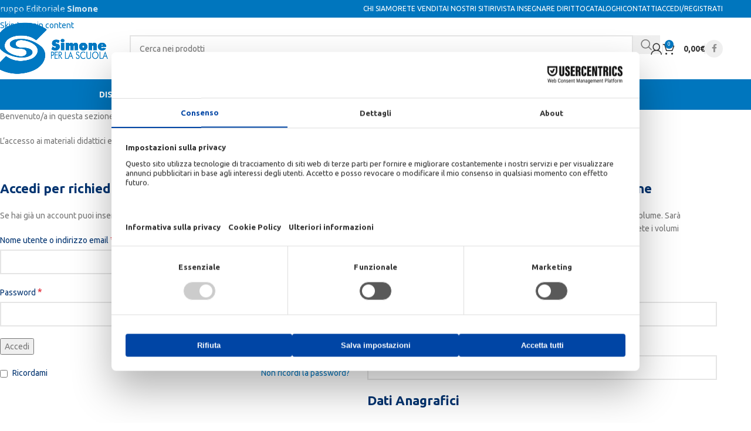

--- FILE ---
content_type: text/html; charset=UTF-8
request_url: https://scuola.simone.it/richiesta-materiale-didattico/?isbn=9788891415400&info-volume=Diritto,%20Pratica%20Commerciale%20e%20Legislazione%20socio-sanitaria%20-%20S365/2018
body_size: 21359
content:
<!DOCTYPE html>
<html lang="it-IT">
<head>
	<meta charset="UTF-8">
	<link rel="profile" href="https://gmpg.org/xfn/11">
	<link rel="pingback" href="https://scuola.simone.it/xmlrpc.php">

	<script src="https://web.cmp.usercentrics.eu/modules/autoblocker.js"></script><script id="usercentrics-cmp" data-settings-id="0k27OOTvRdj5k5" data-usercentrics="Usercentrics Consent Management Platform" src="https://web.cmp.usercentrics.eu/ui/loader.js" async></script><script type="text/javascript">
	window.dataLayer = window.dataLayer || [];

	function gtag() {
		dataLayer.push(arguments);
	}

	gtag("consent", "default", {
		ad_personalization: "denied",
		ad_storage: "denied",
		ad_user_data: "denied",
		analytics_storage: "denied",
		functionality_storage: "denied",
		personalization_storage: "denied",
		security_storage: "granted",
		wait_for_update: 500,
	});
	gtag("set", "ads_data_redaction", true);
	</script>
<meta name='robots' content='index, follow, max-image-preview:large, max-snippet:-1, max-video-preview:-1' />
	<style>img:is([sizes="auto" i], [sizes^="auto," i]) { contain-intrinsic-size: 3000px 1500px }</style>
	
	<!-- This site is optimized with the Yoast SEO plugin v26.2 - https://yoast.com/wordpress/plugins/seo/ -->
	<title>Richiesta Materiale didattico - Simone Scuola</title>
	<link rel="canonical" href="https://scuola.simone.it/richiesta-materiale-didattico/" />
	<meta property="og:locale" content="it_IT" />
	<meta property="og:type" content="article" />
	<meta property="og:title" content="Richiesta Materiale didattico - Simone Scuola" />
	<meta property="og:url" content="https://scuola.simone.it/richiesta-materiale-didattico/" />
	<meta property="og:site_name" content="Simone Scuola" />
	<meta property="article:publisher" content="https://www.facebook.com/EdizioniSimone/" />
	<meta property="article:modified_time" content="2021-09-30T08:55:45+00:00" />
	<meta name="twitter:card" content="summary_large_image" />
	<meta name="twitter:label1" content="Tempo di lettura stimato" />
	<meta name="twitter:data1" content="1 minuto" />
	<script type="application/ld+json" class="yoast-schema-graph">{"@context":"https://schema.org","@graph":[{"@type":"WebPage","@id":"https://scuola.simone.it/richiesta-materiale-didattico/","url":"https://scuola.simone.it/richiesta-materiale-didattico/","name":"Richiesta Materiale didattico - Simone Scuola","isPartOf":{"@id":"https://scuola.simone.it/#website"},"datePublished":"2021-09-14T05:55:42+00:00","dateModified":"2021-09-30T08:55:45+00:00","inLanguage":"it-IT","potentialAction":[{"@type":"ReadAction","target":["https://scuola.simone.it/richiesta-materiale-didattico/"]}]},{"@type":"WebSite","@id":"https://scuola.simone.it/#website","url":"https://scuola.simone.it/","name":"Simone Scuola","description":"Gruppo Editoriale Simone","potentialAction":[{"@type":"SearchAction","target":{"@type":"EntryPoint","urlTemplate":"https://scuola.simone.it/?s={search_term_string}"},"query-input":{"@type":"PropertyValueSpecification","valueRequired":true,"valueName":"search_term_string"}}],"inLanguage":"it-IT"}]}</script>
	<!-- / Yoast SEO plugin. -->


<link rel='dns-prefetch' href='//fonts.googleapis.com' />
<link rel="alternate" type="application/rss+xml" title="Simone Scuola &raquo; Feed" href="https://scuola.simone.it/feed/" />
<link rel="alternate" type="application/rss+xml" title="Simone Scuola &raquo; Feed dei commenti" href="https://scuola.simone.it/comments/feed/" />
<style id='woocommerce-inline-inline-css' type='text/css'>
.woocommerce form .form-row .required { visibility: visible; }
</style>
<link rel='stylesheet' id='wccd-style-css' href='https://scuola.simone.it/wp-content/plugins/wc-carta-docente-premium/css/wc-carta-docente.css?ver=1.4.1' type='text/css' media='all' />
<link rel='stylesheet' id='js_composer_front-css' href='https://scuola.simone.it/wp-content/plugins/js_composer/assets/css/js_composer.min.css?ver=8.7.1' type='text/css' media='all' />
<link rel='stylesheet' id='cf7cf-style-css' href='https://scuola.simone.it/wp-content/plugins/cf7-conditional-fields/style.css?ver=2.6.4' type='text/css' media='all' />
<link rel='stylesheet' id='wd-style-base-css' href='https://scuola.simone.it/wp-content/themes/woodmart/css/parts/base.min.css?ver=8.3.3' type='text/css' media='all' />
<link rel='stylesheet' id='wd-helpers-wpb-elem-css' href='https://scuola.simone.it/wp-content/themes/woodmart/css/parts/helpers-wpb-elem.min.css?ver=8.3.3' type='text/css' media='all' />
<link rel='stylesheet' id='wd-woo-paypal-payments-css' href='https://scuola.simone.it/wp-content/themes/woodmart/css/parts/int-woo-paypal-payments.min.css?ver=8.3.3' type='text/css' media='all' />
<link rel='stylesheet' id='wd-wpbakery-base-css' href='https://scuola.simone.it/wp-content/themes/woodmart/css/parts/int-wpb-base.min.css?ver=8.3.3' type='text/css' media='all' />
<link rel='stylesheet' id='wd-wpbakery-base-deprecated-css' href='https://scuola.simone.it/wp-content/themes/woodmart/css/parts/int-wpb-base-deprecated.min.css?ver=8.3.3' type='text/css' media='all' />
<link rel='stylesheet' id='wd-int-wordfence-css' href='https://scuola.simone.it/wp-content/themes/woodmart/css/parts/int-wordfence.min.css?ver=8.3.3' type='text/css' media='all' />
<link rel='stylesheet' id='wd-notices-fixed-css' href='https://scuola.simone.it/wp-content/themes/woodmart/css/parts/woo-opt-sticky-notices-old.min.css?ver=8.3.3' type='text/css' media='all' />
<link rel='stylesheet' id='wd-woocommerce-base-css' href='https://scuola.simone.it/wp-content/themes/woodmart/css/parts/woocommerce-base.min.css?ver=8.3.3' type='text/css' media='all' />
<link rel='stylesheet' id='wd-mod-star-rating-css' href='https://scuola.simone.it/wp-content/themes/woodmart/css/parts/mod-star-rating.min.css?ver=8.3.3' type='text/css' media='all' />
<link rel='stylesheet' id='wd-woocommerce-block-notices-css' href='https://scuola.simone.it/wp-content/themes/woodmart/css/parts/woo-mod-block-notices.min.css?ver=8.3.3' type='text/css' media='all' />
<link rel='stylesheet' id='wd-woo-mod-shop-attributes-css' href='https://scuola.simone.it/wp-content/themes/woodmart/css/parts/woo-mod-shop-attributes.min.css?ver=8.3.3' type='text/css' media='all' />
<link rel='stylesheet' id='wd-wp-blocks-css' href='https://scuola.simone.it/wp-content/themes/woodmart/css/parts/wp-blocks.min.css?ver=8.3.3' type='text/css' media='all' />
<link rel='stylesheet' id='child-style-css' href='https://scuola.simone.it/wp-content/themes/simone-scuola/style.css?ver=8.3.3' type='text/css' media='all' />
<link rel='stylesheet' id='wd-header-base-css' href='https://scuola.simone.it/wp-content/themes/woodmart/css/parts/header-base.min.css?ver=8.3.3' type='text/css' media='all' />
<link rel='stylesheet' id='wd-mod-tools-css' href='https://scuola.simone.it/wp-content/themes/woodmart/css/parts/mod-tools.min.css?ver=8.3.3' type='text/css' media='all' />
<link rel='stylesheet' id='wd-header-elements-base-css' href='https://scuola.simone.it/wp-content/themes/woodmart/css/parts/header-el-base.min.css?ver=8.3.3' type='text/css' media='all' />
<link rel='stylesheet' id='wd-header-my-account-dropdown-css' href='https://scuola.simone.it/wp-content/themes/woodmart/css/parts/header-el-my-account-dropdown.min.css?ver=8.3.3' type='text/css' media='all' />
<link rel='stylesheet' id='wd-woo-mod-login-form-css' href='https://scuola.simone.it/wp-content/themes/woodmart/css/parts/woo-mod-login-form.min.css?ver=8.3.3' type='text/css' media='all' />
<link rel='stylesheet' id='wd-header-my-account-css' href='https://scuola.simone.it/wp-content/themes/woodmart/css/parts/header-el-my-account.min.css?ver=8.3.3' type='text/css' media='all' />
<link rel='stylesheet' id='wd-social-icons-css' href='https://scuola.simone.it/wp-content/themes/woodmart/css/parts/el-social-icons.min.css?ver=8.3.3' type='text/css' media='all' />
<link rel='stylesheet' id='wd-header-search-css' href='https://scuola.simone.it/wp-content/themes/woodmart/css/parts/header-el-search.min.css?ver=8.3.3' type='text/css' media='all' />
<link rel='stylesheet' id='wd-header-search-form-css' href='https://scuola.simone.it/wp-content/themes/woodmart/css/parts/header-el-search-form.min.css?ver=8.3.3' type='text/css' media='all' />
<link rel='stylesheet' id='wd-wd-search-form-css' href='https://scuola.simone.it/wp-content/themes/woodmart/css/parts/wd-search-form.min.css?ver=8.3.3' type='text/css' media='all' />
<link rel='stylesheet' id='wd-wd-search-results-css' href='https://scuola.simone.it/wp-content/themes/woodmart/css/parts/wd-search-results.min.css?ver=8.3.3' type='text/css' media='all' />
<link rel='stylesheet' id='wd-wd-search-dropdown-css' href='https://scuola.simone.it/wp-content/themes/woodmart/css/parts/wd-search-dropdown.min.css?ver=8.3.3' type='text/css' media='all' />
<link rel='stylesheet' id='wd-header-cart-side-css' href='https://scuola.simone.it/wp-content/themes/woodmart/css/parts/header-el-cart-side.min.css?ver=8.3.3' type='text/css' media='all' />
<link rel='stylesheet' id='wd-header-cart-css' href='https://scuola.simone.it/wp-content/themes/woodmart/css/parts/header-el-cart.min.css?ver=8.3.3' type='text/css' media='all' />
<link rel='stylesheet' id='wd-widget-shopping-cart-css' href='https://scuola.simone.it/wp-content/themes/woodmart/css/parts/woo-widget-shopping-cart.min.css?ver=8.3.3' type='text/css' media='all' />
<link rel='stylesheet' id='wd-widget-product-list-css' href='https://scuola.simone.it/wp-content/themes/woodmart/css/parts/woo-widget-product-list.min.css?ver=8.3.3' type='text/css' media='all' />
<link rel='stylesheet' id='wd-social-icons-styles-css' href='https://scuola.simone.it/wp-content/themes/woodmart/css/parts/el-social-styles.min.css?ver=8.3.3' type='text/css' media='all' />
<link rel='stylesheet' id='wd-header-mobile-nav-dropdown-css' href='https://scuola.simone.it/wp-content/themes/woodmart/css/parts/header-el-mobile-nav-dropdown.min.css?ver=8.3.3' type='text/css' media='all' />
<link rel='stylesheet' id='wd-mod-nav-menu-label-css' href='https://scuola.simone.it/wp-content/themes/woodmart/css/parts/mod-nav-menu-label.min.css?ver=8.3.3' type='text/css' media='all' />
<link rel='stylesheet' id='wd-wpcf7-css' href='https://scuola.simone.it/wp-content/themes/woodmart/css/parts/int-wpcf7.min.css?ver=8.3.3' type='text/css' media='all' />
<link rel='stylesheet' id='wd-footer-base-css' href='https://scuola.simone.it/wp-content/themes/woodmart/css/parts/footer-base.min.css?ver=8.3.3' type='text/css' media='all' />
<link rel='stylesheet' id='wd-mod-animations-keyframes-css' href='https://scuola.simone.it/wp-content/themes/woodmart/css/parts/int-wbp-el-animations.min.css?ver=8.3.3' type='text/css' media='all' />
<link rel='stylesheet' id='wd-scroll-top-css' href='https://scuola.simone.it/wp-content/themes/woodmart/css/parts/opt-scrolltotop.min.css?ver=8.3.3' type='text/css' media='all' />
<link rel='stylesheet' id='xts-google-fonts-css' href='https://fonts.googleapis.com/css?family=Ubuntu%3A400%2C700&#038;ver=8.3.3' type='text/css' media='all' />
<script type="text/javascript" src="https://scuola.simone.it/wp-includes/js/jquery/jquery.min.js?ver=3.7.1" id="jquery-core-js"></script>
<script type="text/javascript" src="https://scuola.simone.it/wp-includes/js/jquery/jquery-migrate.min.js?ver=3.4.1" id="jquery-migrate-js"></script>
<script type="text/javascript" id="3d-flip-book-client-locale-loader-js-extra">
/* <![CDATA[ */
var FB3D_CLIENT_LOCALE = {"ajaxurl":"https:\/\/scuola.simone.it\/wp-admin\/admin-ajax.php","dictionary":{"Table of contents":"Table of contents","Close":"Close","Bookmarks":"Bookmarks","Thumbnails":"Thumbnails","Search":"Search","Share":"Share","Facebook":"Facebook","Twitter":"Twitter","Email":"Email","Play":"Play","Previous page":"Previous page","Next page":"Next page","Zoom in":"Zoom in","Zoom out":"Zoom out","Fit view":"Fit view","Auto play":"Auto play","Full screen":"Full screen","More":"More","Smart pan":"Smart pan","Single page":"Single page","Sounds":"Sounds","Stats":"Stats","Print":"Print","Download":"Download","Goto first page":"Goto first page","Goto last page":"Goto last page"},"images":"https:\/\/scuola.simone.it\/wp-content\/plugins\/interactive-3d-flipbook-powered-physics-engine\/assets\/images\/","jsData":{"urls":[],"posts":{"ids_mis":[],"ids":[]},"pages":[],"firstPages":[],"bookCtrlProps":[],"bookTemplates":[]},"key":"3d-flip-book","pdfJS":{"pdfJsLib":"https:\/\/scuola.simone.it\/wp-content\/plugins\/interactive-3d-flipbook-powered-physics-engine\/assets\/js\/pdf.min.js?ver=4.3.136","pdfJsWorker":"https:\/\/scuola.simone.it\/wp-content\/plugins\/interactive-3d-flipbook-powered-physics-engine\/assets\/js\/pdf.worker.js?ver=4.3.136","stablePdfJsLib":"https:\/\/scuola.simone.it\/wp-content\/plugins\/interactive-3d-flipbook-powered-physics-engine\/assets\/js\/stable\/pdf.min.js?ver=2.5.207","stablePdfJsWorker":"https:\/\/scuola.simone.it\/wp-content\/plugins\/interactive-3d-flipbook-powered-physics-engine\/assets\/js\/stable\/pdf.worker.js?ver=2.5.207","pdfJsCMapUrl":"https:\/\/scuola.simone.it\/wp-content\/plugins\/interactive-3d-flipbook-powered-physics-engine\/assets\/cmaps\/"},"cacheurl":"https:\/\/scuola.simone.it\/wp-content\/uploads\/3d-flip-book\/cache\/","pluginsurl":"https:\/\/scuola.simone.it\/wp-content\/plugins\/","pluginurl":"https:\/\/scuola.simone.it\/wp-content\/plugins\/interactive-3d-flipbook-powered-physics-engine\/","thumbnailSize":{"width":"150","height":"150"},"version":"1.16.17"};
/* ]]> */
</script>
<script type="text/javascript" src="https://scuola.simone.it/wp-content/plugins/interactive-3d-flipbook-powered-physics-engine/assets/js/client-locale-loader.js?ver=1.16.17" id="3d-flip-book-client-locale-loader-js" async="async" data-wp-strategy="async"></script>
<script type="text/javascript" src="https://scuola.simone.it/wp-content/plugins/woocommerce/assets/js/jquery-blockui/jquery.blockUI.min.js?ver=2.7.0-wc.10.3.7" id="wc-jquery-blockui-js" data-wp-strategy="defer"></script>
<script type="text/javascript" id="wc-add-to-cart-js-extra">
/* <![CDATA[ */
var wc_add_to_cart_params = {"ajax_url":"\/wp-admin\/admin-ajax.php","wc_ajax_url":"\/?wc-ajax=%%endpoint%%","i18n_view_cart":"Visualizza carrello","cart_url":"https:\/\/scuola.simone.it\/carrello\/","is_cart":"","cart_redirect_after_add":"no"};
/* ]]> */
</script>
<script type="text/javascript" src="https://scuola.simone.it/wp-content/plugins/woocommerce/assets/js/frontend/add-to-cart.min.js?ver=10.3.7" id="wc-add-to-cart-js" data-wp-strategy="defer"></script>
<script type="text/javascript" src="https://scuola.simone.it/wp-content/plugins/woocommerce/assets/js/js-cookie/js.cookie.min.js?ver=2.1.4-wc.10.3.7" id="wc-js-cookie-js" defer="defer" data-wp-strategy="defer"></script>
<script type="text/javascript" id="woocommerce-js-extra">
/* <![CDATA[ */
var woocommerce_params = {"ajax_url":"\/wp-admin\/admin-ajax.php","wc_ajax_url":"\/?wc-ajax=%%endpoint%%","i18n_password_show":"Mostra password","i18n_password_hide":"Nascondi password"};
/* ]]> */
</script>
<script type="text/javascript" src="https://scuola.simone.it/wp-content/plugins/woocommerce/assets/js/frontend/woocommerce.min.js?ver=10.3.7" id="woocommerce-js" defer="defer" data-wp-strategy="defer"></script>
<script type="text/javascript" id="wccd-scripts-js-extra">
/* <![CDATA[ */
var wccdOptions = {"ajaxURL":"https:\/\/scuola.simone.it\/wp-admin\/admin-ajax.php","couponConversion":""};
/* ]]> */
</script>
<script type="text/javascript" src="https://scuola.simone.it/wp-content/plugins/wc-carta-docente-premium/js/wc-carta-docente.js?ver=1.4.1" id="wccd-scripts-js"></script>
<script type="text/javascript" src="https://scuola.simone.it/wp-content/plugins/js_composer/assets/js/vendors/woocommerce-add-to-cart.js?ver=8.7.1" id="vc_woocommerce-add-to-cart-js-js"></script>
<script type="text/javascript" id="zurcf7_front_js-js-extra">
/* <![CDATA[ */
var cf7forms_data = {"reg_form_id":"51182","reg_form_redirect":"https:\/\/scuola.simone.it\/richiesta-materiale-didattico-grazie\/"};
/* ]]> */
</script>
<script type="text/javascript" src="https://scuola.simone.it/wp-content/plugins/user-registration-using-contact-form-7/assets/js/front.min.js?ver=2.4" id="zurcf7_front_js-js"></script>
<script type="text/javascript" src="https://scuola.simone.it/wp-content/themes/woodmart/js/libs/device.min.js?ver=8.3.3" id="wd-device-library-js"></script>
<script type="text/javascript" src="https://scuola.simone.it/wp-content/themes/woodmart/js/scripts/global/scrollBar.min.js?ver=8.3.3" id="wd-scrollbar-js"></script>
<script></script><link rel="https://api.w.org/" href="https://scuola.simone.it/wp-json/" /><link rel="alternate" title="JSON" type="application/json" href="https://scuola.simone.it/wp-json/wp/v2/pages/51190" /><link rel="EditURI" type="application/rsd+xml" title="RSD" href="https://scuola.simone.it/xmlrpc.php?rsd" />
<meta name="generator" content="WordPress 6.8.3" />
<meta name="generator" content="WooCommerce 10.3.7" />
<link rel='shortlink' href='https://scuola.simone.it/?p=51190' />
<link rel="alternate" title="oEmbed (JSON)" type="application/json+oembed" href="https://scuola.simone.it/wp-json/oembed/1.0/embed?url=https%3A%2F%2Fscuola.simone.it%2Frichiesta-materiale-didattico%2F" />
<link rel="alternate" title="oEmbed (XML)" type="text/xml+oembed" href="https://scuola.simone.it/wp-json/oembed/1.0/embed?url=https%3A%2F%2Fscuola.simone.it%2Frichiesta-materiale-didattico%2F&#038;format=xml" />
<!-- Starting: Conversion Tracking for WooCommerce (https://wordpress.org/plugins/woocommerce-conversion-tracking/) -->
        <script>
            !function(f,b,e,v,n,t,s){if(f.fbq)return;n=f.fbq=function(){n.callMethod?
            n.callMethod.apply(n,arguments):n.queue.push(arguments)};if(!f._fbq)f._fbq=n;
            n.push=n;n.loaded=!0;n.version='2.0';n.queue=[];t=b.createElement(e);t.async=!0;
            t.src=v;s=b.getElementsByTagName(e)[0];s.parentNode.insertBefore(t,s)}(window,
            document,'script','https://connect.facebook.net/en_US/fbevents.js');

            fbq('init', '684897798751475', {});fbq('track', 'PageView', {});        </script>
                <script>
            (function (window, document) {
                if (window.wcfbq) return;
                window.wcfbq = (function () {
                    if (arguments.length > 0) {
                        var pixelId, trackType, contentObj;

                        if (typeof arguments[0] == 'string') pixelId = arguments[0];
                        if (typeof arguments[1] == 'string') trackType = arguments[1];
                        if (typeof arguments[2] == 'object') contentObj = arguments[2];

                        var params = [];
                        if (typeof pixelId === 'string' && pixelId.replace(/\s+/gi, '') != '' &&
                        typeof trackType === 'string' && trackType.replace(/\s+/gi, '')) {
                            params.push('id=' + encodeURIComponent(pixelId));
                            switch (trackType) {
                                case 'PageView':
                                case 'ViewContent':
                                case 'Search':
                                case 'AddToCart':
                                case 'InitiateCheckout':
                                case 'AddPaymentInfo':
                                case 'Lead':
                                case 'CompleteRegistration':
                                case 'Purchase':
                                case 'AddToWishlist':
                                    params.push('ev=' + encodeURIComponent(trackType));
                                    break;
                                default:
                                    return;
                            }

                            params.push('dl=' + encodeURIComponent(document.location.href));
                            if (document.referrer) params.push('rl=' + encodeURIComponent(document.referrer));
                            params.push('if=false');
                            params.push('ts=' + new Date().getTime());

                            if (typeof contentObj == 'object') {
                                for (var u in contentObj) {
                                    if (typeof contentObj[u] == 'object' && contentObj[u] instanceof Array) {
                                        if (contentObj[u].length > 0) {
                                            for (var y = 0; y < contentObj[u].length; y++) { contentObj[u][y] = (contentObj[u][y] + '').replace(/^\s+|\s+$/gi, '').replace(/\s+/gi, ' ').replace(/,/gi, '§'); }
                                            params.push('cd[' + u + ']=' + encodeURIComponent(contentObj[u].join(',').replace(/^/gi, '[\'').replace(/$/gi, '\']').replace(/,/gi, '\',\'').replace(/§/gi, '\,')));
                                        }
                                    }
                                    else if (typeof contentObj[u] == 'string')
                                        params.push('cd[' + u + ']=' + encodeURIComponent(contentObj[u]));
                                }
                            }

                            params.push('v=' + encodeURIComponent('2.7.19'));

                            var imgId = new Date().getTime();
                            var img = document.createElement('img');
                            img.id = 'fb_' + imgId, img.src = 'https://www.facebook.com/tr/?' + params.join('&'), img.width = 1, img.height = 1, img.style = 'display:none;';
                            document.body.appendChild(img);
                            window.setTimeout(function () { var t = document.getElementById('fb_' + imgId); t.parentElement.removeChild(t); }, 1000);
                        }
                    }
                });
            })(window, document);
        </script>
                <script type="text/javascript">
            jQuery(function($) {
                $(document).on('added_to_cart', function (event, fragments, dhash, button) {
                    var currencySymbol = $($(button.get()[0]).closest('.product')
                        .find('.woocommerce-Price-currencySymbol').get()[0]).text();

                    var price = $(button.get()[0]).closest('.product').find('.amount').text();
                    var originalPrice = price.split(currencySymbol).slice(-1).pop();

                    wcfbq('684897798751475', 'AddToCart', {
                        content_ids: [ $(button).data('product_id') ],
                        content_type: 'product',
                        value: originalPrice,
                        currency: 'EUR'
                    });
                });
            });
        </script>
                <script async src="https://www.googletagmanager.com/gtag/js?id=172-566-6076"></script>
        <script>
            window.dataLayer = window.dataLayer || [];
            function gtag(){dataLayer.push(arguments)};
            gtag('js', new Date());

            gtag('config', '172-566-6076');
        </script>
        <!-- End: Conversion Tracking for WooCommerce Codes -->
    <!-- Global site tag (gtag.js) - Google Analytics -->
    <script async src="https://www.googletagmanager.com/gtag/js?id=UA-863767-21"></script>
    <script>
        window.dataLayer = window.dataLayer || [];
        function gtag(){dataLayer.push(arguments);}
        gtag('js', new Date());

        gtag('config', 'UA-863767-21');
    </script>
						<meta name="viewport" content="width=device-width, initial-scale=1.0, maximum-scale=1.0, user-scalable=no">
										<noscript><style>.woocommerce-product-gallery{ opacity: 1 !important; }</style></noscript>
	<meta name="generator" content="Powered by WPBakery Page Builder - drag and drop page builder for WordPress."/>
<link rel="icon" href="https://scuola.simone.it/wp-content/uploads/2021/04/simone-scuola-icon-39x39.png" sizes="32x32" />
<link rel="icon" href="https://scuola.simone.it/wp-content/uploads/2021/04/simone-scuola-icon.png" sizes="192x192" />
<link rel="apple-touch-icon" href="https://scuola.simone.it/wp-content/uploads/2021/04/simone-scuola-icon.png" />
<meta name="msapplication-TileImage" content="https://scuola.simone.it/wp-content/uploads/2021/04/simone-scuola-icon.png" />
<style>
		
		</style><noscript><style> .wpb_animate_when_almost_visible { opacity: 1; }</style></noscript>			<style id="wd-style-header_760874-css" data-type="wd-style-header_760874">
				:root{
	--wd-top-bar-h: 30px;
	--wd-top-bar-sm-h: .00001px;
	--wd-top-bar-sticky-h: .00001px;
	--wd-top-bar-brd-w: .00001px;

	--wd-header-general-h: 105px;
	--wd-header-general-sm-h: 60px;
	--wd-header-general-sticky-h: .00001px;
	--wd-header-general-brd-w: .00001px;

	--wd-header-bottom-h: 52px;
	--wd-header-bottom-sm-h: 52px;
	--wd-header-bottom-sticky-h: 52px;
	--wd-header-bottom-brd-w: .00001px;

	--wd-header-clone-h: .00001px;

	--wd-header-brd-w: calc(var(--wd-top-bar-brd-w) + var(--wd-header-general-brd-w) + var(--wd-header-bottom-brd-w));
	--wd-header-h: calc(var(--wd-top-bar-h) + var(--wd-header-general-h) + var(--wd-header-bottom-h) + var(--wd-header-brd-w));
	--wd-header-sticky-h: calc(var(--wd-top-bar-sticky-h) + var(--wd-header-general-sticky-h) + var(--wd-header-bottom-sticky-h) + var(--wd-header-clone-h) + var(--wd-header-brd-w));
	--wd-header-sm-h: calc(var(--wd-top-bar-sm-h) + var(--wd-header-general-sm-h) + var(--wd-header-bottom-sm-h) + var(--wd-header-brd-w));
}

.whb-top-bar .wd-dropdown {
	margin-top: -6px;
}

.whb-top-bar .wd-dropdown:after {
	height: 5px;
}






.whb-header-bottom .wd-dropdown {
	margin-top: 5px;
}

.whb-header-bottom .wd-dropdown:after {
	height: 16px;
}

.whb-sticked .whb-header-bottom .wd-dropdown:not(.sub-sub-menu) {
	margin-top: 5px;
}

.whb-sticked .whb-header-bottom .wd-dropdown:not(.sub-sub-menu):after {
	height: 16px;
}


		
.whb-top-bar {
	background-color: rgba(0, 118, 190, 1);
}

.whb-9x1ytaxq7aphtb3npidp form.searchform {
	--wd-form-height: 46px;
}
.whb-general-header {
	background-color: rgba(255, 255, 255, 1);border-color: rgba(232, 232, 232, 1);border-bottom-width: 0px;border-bottom-style: solid;
}

.whb-uzhwh9gdsq7nxid84ors form.searchform {
	--wd-form-height: 42px;
}
.whb-header-bottom {
	background-color: rgba(0, 118, 190, 1);border-color: rgba(232, 232, 232, 1);border-bottom-width: 0px;border-bottom-style: solid;
}
			</style>
						<style id="wd-style-theme_settings_default-css" data-type="wd-style-theme_settings_default">
				@font-face {
	font-weight: normal;
	font-style: normal;
	font-family: "woodmart-font";
	src: url("//scuola.simone.it/wp-content/themes/woodmart/fonts/woodmart-font-1-400.woff2?v=8.3.3") format("woff2");
}

@font-face {
	font-family: "star";
	font-weight: 400;
	font-style: normal;
	src: url("//scuola.simone.it/wp-content/plugins/woocommerce/assets/fonts/star.eot?#iefix") format("embedded-opentype"), url("//scuola.simone.it/wp-content/plugins/woocommerce/assets/fonts/star.woff") format("woff"), url("//scuola.simone.it/wp-content/plugins/woocommerce/assets/fonts/star.ttf") format("truetype"), url("//scuola.simone.it/wp-content/plugins/woocommerce/assets/fonts/star.svg#star") format("svg");
}

@font-face {
	font-family: "WooCommerce";
	font-weight: 400;
	font-style: normal;
	src: url("//scuola.simone.it/wp-content/plugins/woocommerce/assets/fonts/WooCommerce.eot?#iefix") format("embedded-opentype"), url("//scuola.simone.it/wp-content/plugins/woocommerce/assets/fonts/WooCommerce.woff") format("woff"), url("//scuola.simone.it/wp-content/plugins/woocommerce/assets/fonts/WooCommerce.ttf") format("truetype"), url("//scuola.simone.it/wp-content/plugins/woocommerce/assets/fonts/WooCommerce.svg#WooCommerce") format("svg");
}

:root {
	--wd-text-font: "Ubuntu", Arial, Helvetica, sans-serif;
	--wd-text-font-weight: 400;
	--wd-text-color: #777777;
	--wd-text-font-size: 14px;
	--wd-title-font: "Ubuntu", Arial, Helvetica, sans-serif;
	--wd-title-font-weight: 700;
	--wd-title-color: #003370;
	--wd-entities-title-font: "Ubuntu", Arial, Helvetica, sans-serif;
	--wd-entities-title-font-weight: 700;
	--wd-entities-title-color: #333333;
	--wd-entities-title-color-hover: rgb(51 51 51 / 65%);
	--wd-alternative-font: "Ubuntu", Arial, Helvetica, sans-serif;
	--wd-widget-title-font: "Ubuntu", Arial, Helvetica, sans-serif;
	--wd-widget-title-font-weight: 400;
	--wd-widget-title-transform: uppercase;
	--wd-widget-title-color: #333;
	--wd-widget-title-font-size: 16px;
	--wd-header-el-font: "Ubuntu", Arial, Helvetica, sans-serif;
	--wd-header-el-font-weight: 700;
	--wd-header-el-transform: uppercase;
	--wd-header-el-font-size: 14px;
	--wd-otl-style: dotted;
	--wd-otl-width: 2px;
	--wd-primary-color: #0076be;
	--wd-alternative-color: #003471;
	--btn-default-bgcolor: #f7f7f7;
	--btn-default-bgcolor-hover: #efefef;
	--btn-accented-bgcolor: #83b735;
	--btn-accented-bgcolor-hover: #74a32f;
	--wd-form-brd-width: 2px;
	--notices-success-bg: #459647;
	--notices-success-color: #fff;
	--notices-warning-bg: #E0B252;
	--notices-warning-color: #fff;
	--wd-link-color: #0076be;
	--wd-link-color-hover: #003471;
	--wd-sticky-btn-height: 95px;
}
.wd-age-verify-wrap {
	--wd-popup-width: 500px;
}
.wd-popup.wd-promo-popup {
	background-color: #111111;
	background-image: none;
	background-repeat: no-repeat;
	background-size: contain;
	background-position: left center;
}
.wd-promo-popup-wrap {
	--wd-popup-width: 800px;
}
:is(.woodmart-woocommerce-layered-nav, .wd-product-category-filter) .wd-scroll-content {
	max-height: 280px;
}
.wd-page-title .wd-page-title-bg img {
	object-fit: cover;
	object-position: center center;
}
.wd-footer {
	background-color: #0076be;
	background-image: none;
}
.mfp-wrap.wd-popup-quick-view-wrap {
	--wd-popup-width: 920px;
}

@media (max-width: 1024px) {
	:root {
		--wd-sticky-btn-height: 95px;
	}

}

@media (max-width: 768.98px) {
	:root {
		--wd-sticky-btn-height: 42px;
	}

}
:root{
--wd-container-w: 1222px;
--wd-form-brd-radius: 0px;
--btn-default-color: #333;
--btn-default-color-hover: #333;
--btn-accented-color: #fff;
--btn-accented-color-hover: #fff;
--btn-default-brd-radius: 0px;
--btn-default-box-shadow: none;
--btn-default-box-shadow-hover: none;
--btn-default-box-shadow-active: none;
--btn-default-bottom: 0px;
--btn-accented-bottom-active: -1px;
--btn-accented-brd-radius: 0px;
--btn-accented-box-shadow: inset 0 -2px 0 rgba(0, 0, 0, .15);
--btn-accented-box-shadow-hover: inset 0 -2px 0 rgba(0, 0, 0, .15);
--wd-brd-radius: 0px;
}

@media (min-width: 1222px) {
[data-vc-full-width]:not([data-vc-stretch-content]),
:is(.vc_section, .vc_row).wd-section-stretch {
padding-left: calc((100vw - 1222px - var(--wd-sticky-nav-w) - var(--wd-scroll-w)) / 2);
padding-right: calc((100vw - 1222px - var(--wd-sticky-nav-w) - var(--wd-scroll-w)) / 2);
}
}



@font-face {
	font-family: "Panton Bold";
	font-weight: 700;
	font-style: normal;
}

@font-face {
	font-family: "Panton";
	font-weight: 400;
	font-style: normal;
}

/* vedi file style.css del template */			</style>
			</head>

<body class="wp-singular page-template page-template-richiesta-materiali page-template-richiesta-materiali-php page page-id-51190 wp-theme-woodmart wp-child-theme-simone-scuola theme-woodmart woocommerce-no-js yith-wcms yith-wcms-pro show_checkout_login_reminder wrapper-full-width  categories-accordion-on woodmart-ajax-shop-on notifications-sticky wpb-js-composer js-comp-ver-8.7.1 vc_responsive">
			<script type="text/javascript" id="wd-flicker-fix">// Flicker fix.</script>		<div class="wd-skip-links">
								<a href="#menu-menu-categorie" class="wd-skip-navigation btn">
						Skip to navigation					</a>
								<a href="#main-content" class="wd-skip-content btn">
				Skip to main content			</a>
		</div>
			
	
	<div class="wd-page-wrapper website-wrapper">
									<header class="whb-header whb-header_760874 whb-sticky-shadow whb-scroll-slide whb-sticky-real">
					<div class="whb-main-header">
	
<div class="whb-row whb-top-bar whb-not-sticky-row whb-with-bg whb-without-border whb-color-light whb-hidden-mobile whb-flex-flex-middle">
	<div class="container">
		<div class="whb-flex-row whb-top-bar-inner">
			<div class="whb-column whb-col-left whb-column5 whb-visible-lg">
	
<div class="wd-header-text reset-last-child whb-rt16modq0x2l3pfx8c7w"><span class="top-claim">Gruppo Editoriale <strong>Simone</strong></span></div>
</div>
<div class="whb-column whb-col-center whb-column6 whb-visible-lg whb-empty-column">
	</div>
<div class="whb-column whb-col-right whb-column7 whb-visible-lg">
	
<nav class="wd-header-nav wd-header-secondary-nav whb-4z9gasj0qaybup156dvs text-right" role="navigation" aria-label="Menu top">
	<ul id="menu-menu-top" class="menu wd-nav wd-nav-header wd-nav-secondary wd-style-default wd-gap-s"><li id="menu-item-10257" class="menu-item menu-item-type-post_type menu-item-object-page menu-item-10257 item-level-0 menu-simple-dropdown wd-event-hover" ><a href="https://scuola.simone.it/chi-siamo/" class="woodmart-nav-link"><span class="nav-link-text">Chi siamo</span></a></li>
<li id="menu-item-47705" class="menu-item menu-item-type-custom menu-item-object-custom menu-item-47705 item-level-0 menu-simple-dropdown wd-event-hover" ><a href="https://scuola.simone.it/rete-vendita/" class="woodmart-nav-link"><span class="nav-link-text">Rete Vendita</span></a></li>
<li id="menu-item-47709" class="menu-item menu-item-type-custom menu-item-object-custom menu-item-47709 item-level-0 menu-simple-dropdown wd-event-hover" ><a href="https://scuola.simone.it/i-nostri-siti/" class="woodmart-nav-link"><span class="nav-link-text">I nostri siti</span></a></li>
<li id="menu-item-47707" class="menu-item menu-item-type-custom menu-item-object-custom menu-item-47707 item-level-0 menu-simple-dropdown wd-event-hover" ><a href="/rivista-insegnare-diritto/" class="woodmart-nav-link"><span class="nav-link-text">Rivista Insegnare diritto</span></a></li>
<li id="menu-item-47706" class="menu-item menu-item-type-custom menu-item-object-custom menu-item-47706 item-level-0 menu-simple-dropdown wd-event-hover" ><a href="https://scuola.simone.it/cataloghi-simonescuola-pdf/" class="woodmart-nav-link"><span class="nav-link-text">Cataloghi</span></a></li>
<li id="menu-item-41479" class="menu-item menu-item-type-custom menu-item-object-custom menu-item-41479 item-level-0 menu-simple-dropdown wd-event-hover" ><a href="https://scuola.simone.it/contatti/" class="woodmart-nav-link"><span class="nav-link-text">Contatti</span></a></li>
</ul></nav>
<div class="wd-header-my-account wd-tools-element wd-event-hover wd-with-username wd-design-1 wd-account-style-text whb-lg8q4xbj9uxx8t6moq99">
			<a href="https://scuola.simone.it/il-mio-account/" title="Account">
			
				<span class="wd-tools-icon">
									</span>
				<span class="wd-tools-text">
				Accedi/Registrati			</span>

					</a>

		
					<div class="wd-dropdown wd-dropdown-register color-scheme-dark">
						<div class="login-dropdown-inner woocommerce">
							<span class="wd-heading"><span class="title">Accedi</span><a class="create-account-link" href="https://scuola.simone.it/il-mio-account/?action=register">Registrati</a></span>
										<form id="customer_login" method="post" class="login woocommerce-form woocommerce-form-login
						" action="https://scuola.simone.it/il-mio-account/" 			>

				
				
				<p class="woocommerce-FormRow woocommerce-FormRow--wide form-row form-row-wide form-row-username">
					<label for="username">Nome utente o indirizzo email&nbsp;<span class="required" aria-hidden="true">*</span><span class="screen-reader-text">Richiesto</span></label>
					<input type="text" class="woocommerce-Input woocommerce-Input--text input-text" name="username" id="username" autocomplete="username" value="" />				</p>
				<p class="woocommerce-FormRow woocommerce-FormRow--wide form-row form-row-wide form-row-password">
					<label for="password">Password&nbsp;<span class="required" aria-hidden="true">*</span><span class="screen-reader-text">Richiesto</span></label>
					<input class="woocommerce-Input woocommerce-Input--text input-text" type="password" name="password" id="password" autocomplete="current-password" />
				</p>

				
				<p class="form-row form-row-btn">
					<input type="hidden" id="woocommerce-login-nonce" name="woocommerce-login-nonce" value="d59a89a79b" /><input type="hidden" name="_wp_http_referer" value="/richiesta-materiale-didattico/?isbn=9788891415400&#038;info-volume=Diritto%2C+Pratica+Commerciale+e+Legislazione+socio-sanitaria+-+S365%2F2018" />										<button type="submit" class="button woocommerce-button woocommerce-form-login__submit" name="login" value="Accedi">Accedi</button>
				</p>

				<p class="login-form-footer">
					<a href="https://scuola.simone.it/il-mio-account/lost-password/" class="woocommerce-LostPassword lost_password">Non ricordi la password?</a>
					<label class="woocommerce-form__label woocommerce-form__label-for-checkbox woocommerce-form-login__rememberme">
						<input class="woocommerce-form__input woocommerce-form__input-checkbox" name="rememberme" type="checkbox" value="forever" title="Ricordami" aria-label="Ricordami" /> <span>Ricordami</span>
					</label>
				</p>

				
							</form>

		
						</div>
					</div>
					</div>
</div>
<div class="whb-column whb-col-mobile whb-column_mobile1 whb-hidden-lg">
	
<div class="wd-header-text reset-last-child whb-lvlle5yo7urzvi426saw gruppo-ed">Gruppo Editorial <strong>Simone</strong></div>
			<div
						class=" wd-social-icons  wd-style-default social-follow wd-shape-circle  whb-vmlw3iqy1i9gf64uk7of color-scheme-light text-center">
				
				
									<a rel="noopener noreferrer nofollow" href="https://www.facebook.com/SimoneScuola" target="_blank" class=" wd-social-icon social-facebook" aria-label="Facebook social link">
						<span class="wd-icon"></span>
											</a>
				
				
				
				
				
				
				
				
				
				
				
				
				
				
				
				
				
				
				
				
				
				
				
				
				
				
			</div>

		</div>
		</div>
	</div>
</div>

<div class="whb-row whb-general-header whb-not-sticky-row whb-with-bg whb-without-border whb-color-dark whb-flex-flex-middle">
	<div class="container">
		<div class="whb-flex-row whb-general-header-inner">
			<div class="whb-column whb-col-left whb-column8 whb-visible-lg">
	<div class="site-logo whb-gs8bcnxektjsro21n657">
	<a href="https://scuola.simone.it/" class="wd-logo wd-main-logo" rel="home" aria-label="Site logo">
		<img src="https://scuola.simone.it/wp-content/uploads/2021/04/simone-scuola-550.png" alt="Simone Scuola" style="max-width: 275px;" loading="lazy" />	</a>
	</div>
</div>
<div class="whb-column whb-col-center whb-column9 whb-visible-lg">
	
<div class="whb-space-element whb-8za8va95x193rcj135bq " style="width:30px;"></div>
<div class="wd-search-form  wd-header-search-form wd-display-form whb-9x1ytaxq7aphtb3npidp">

<form role="search" method="get" class="searchform  wd-style-with-bg woodmart-ajax-search" action="https://scuola.simone.it/"  data-thumbnail="1" data-price="1" data-post_type="product" data-count="20" data-sku="0" data-symbols_count="3" data-include_cat_search="no" autocomplete="off">
	<input type="text" class="s" placeholder="Cerca nei prodotti" value="" name="s" aria-label="Search" title="Cerca nei prodotti" required/>
	<input type="hidden" name="post_type" value="product">

	<span tabindex="0" aria-label="Clear search" class="wd-clear-search wd-role-btn wd-hide"></span>

	
	<button type="submit" class="searchsubmit">
		<span>
			Search		</span>
			</button>
</form>

	<div class="wd-search-results-wrapper">
		<div class="wd-search-results wd-dropdown-results wd-dropdown wd-scroll">
			<div class="wd-scroll-content">
				
				
							</div>
		</div>
	</div>

</div>

<div class="whb-space-element whb-42qytbvne6ytarn29tzi " style="width:30px;"></div>
</div>
<div class="whb-column whb-col-right whb-column10 whb-visible-lg">
	<div class="wd-header-my-account wd-tools-element wd-event-hover wd-design-1 wd-account-style-icon whb-gmfv71p4nuf10kceqv99">
			<a href="https://scuola.simone.it/il-mio-account/" title="Account">
			
				<span class="wd-tools-icon">
									</span>
				<span class="wd-tools-text">
				Accedi/Registrati			</span>

					</a>

			</div>
<div class="wd-header-divider whb-divider-default whb-qw0rg0hbbgszfw7iravk"></div>

<div class="wd-header-cart wd-tools-element wd-design-2 cart-widget-opener whb-nedhm962r512y1xz9j06">
	<a href="https://scuola.simone.it/carrello/" title="Il tuo Carrello">
		
			<span class="wd-tools-icon">
															<span class="wd-cart-number wd-tools-count">0 <span>items</span></span>
									</span>
			<span class="wd-tools-text">
				
										<span class="wd-cart-subtotal"><span class="woocommerce-Price-amount amount"><bdi>0,00<span class="woocommerce-Price-currencySymbol">&euro;</span></bdi></span></span>
					</span>

			</a>
	</div>
<div class="wd-header-divider whb-divider-default whb-yr577q5x5s2a2o1vl4jg"></div>
			<div
						class=" wd-social-icons  wd-style-colored-alt wd-size-small social-follow wd-shape-circle  whb-43k0qayz7gg36f2jmmhk color-scheme-dark text-center">
				
				
									<a rel="noopener noreferrer nofollow" href="https://www.facebook.com/SimoneScuola" target="_blank" class=" wd-social-icon social-facebook" aria-label="Facebook social link">
						<span class="wd-icon"></span>
											</a>
				
				
				
				
				
				
				
				
				
				
				
				
				
				
				
				
				
				
				
				
				
				
				
				
				
				
			</div>

		</div>
<div class="whb-column whb-mobile-left whb-column_mobile2 whb-hidden-lg">
	<div class="site-logo whb-lt7vdqgaccmapftzurvt">
	<a href="https://scuola.simone.it/" class="wd-logo wd-main-logo" rel="home" aria-label="Site logo">
		<img src="https://scuola.simone.it/wp-content/uploads/2021/04/simone-scuola-mobile.png" alt="Simone Scuola" style="max-width: 170px;" loading="lazy" />	</a>
	</div>
</div>
<div class="whb-column whb-mobile-center whb-column_mobile3 whb-hidden-lg whb-empty-column">
	</div>
<div class="whb-column whb-mobile-right whb-column_mobile4 whb-hidden-lg">
	<div class="wd-tools-element wd-header-mobile-nav wd-style-text wd-design-1 whb-g1k0m1tib7raxrwkm1t3">
	<a href="#" rel="nofollow" aria-label="Open mobile menu">
		
		<span class="wd-tools-icon">
					</span>

		<span class="wd-tools-text">Menu</span>

			</a>
</div>
<div class="wd-header-cart wd-tools-element wd-design-5 cart-widget-opener whb-trk5sfmvib0ch1s1qbtc">
	<a href="https://scuola.simone.it/carrello/" title="Il tuo Carrello">
		
			<span class="wd-tools-icon wd-icon-alt">
															<span class="wd-cart-number wd-tools-count">0 <span>items</span></span>
									</span>
			<span class="wd-tools-text">
				
										<span class="wd-cart-subtotal"><span class="woocommerce-Price-amount amount"><bdi>0,00<span class="woocommerce-Price-currencySymbol">&euro;</span></bdi></span></span>
					</span>

			</a>
	</div>
<div class="wd-header-my-account wd-tools-element wd-event-hover wd-design-1 wd-account-style-icon whb-uiyu34con582vchthuvw">
			<a href="https://scuola.simone.it/il-mio-account/" title="Account">
			
				<span class="wd-tools-icon">
									</span>
				<span class="wd-tools-text">
				Accedi/Registrati			</span>

					</a>

		
					<div class="wd-dropdown wd-dropdown-register color-scheme-dark">
						<div class="login-dropdown-inner woocommerce">
							<span class="wd-heading"><span class="title">Accedi</span><a class="create-account-link" href="https://scuola.simone.it/il-mio-account/?action=register">Registrati</a></span>
										<form id="customer_login" method="post" class="login woocommerce-form woocommerce-form-login
						" action="https://scuola.simone.it/il-mio-account/" 			>

				
				
				<p class="woocommerce-FormRow woocommerce-FormRow--wide form-row form-row-wide form-row-username">
					<label for="username">Nome utente o indirizzo email&nbsp;<span class="required" aria-hidden="true">*</span><span class="screen-reader-text">Richiesto</span></label>
					<input type="text" class="woocommerce-Input woocommerce-Input--text input-text" name="username" id="username" autocomplete="username" value="" />				</p>
				<p class="woocommerce-FormRow woocommerce-FormRow--wide form-row form-row-wide form-row-password">
					<label for="password">Password&nbsp;<span class="required" aria-hidden="true">*</span><span class="screen-reader-text">Richiesto</span></label>
					<input class="woocommerce-Input woocommerce-Input--text input-text" type="password" name="password" id="password" autocomplete="current-password" />
				</p>

				
				<p class="form-row form-row-btn">
					<input type="hidden" id="woocommerce-login-nonce" name="woocommerce-login-nonce" value="d59a89a79b" /><input type="hidden" name="_wp_http_referer" value="/richiesta-materiale-didattico/?isbn=9788891415400&#038;info-volume=Diritto%2C+Pratica+Commerciale+e+Legislazione+socio-sanitaria+-+S365%2F2018" />										<button type="submit" class="button woocommerce-button woocommerce-form-login__submit" name="login" value="Accedi">Accedi</button>
				</p>

				<p class="login-form-footer">
					<a href="https://scuola.simone.it/il-mio-account/lost-password/" class="woocommerce-LostPassword lost_password">Non ricordi la password?</a>
					<label class="woocommerce-form__label woocommerce-form__label-for-checkbox woocommerce-form-login__rememberme">
						<input class="woocommerce-form__input woocommerce-form__input-checkbox" name="rememberme" type="checkbox" value="forever" title="Ricordami" aria-label="Ricordami" /> <span>Ricordami</span>
					</label>
				</p>

				
							</form>

		
						</div>
					</div>
					</div>
</div>
		</div>
	</div>
</div>

<div class="whb-row whb-header-bottom whb-sticky-row whb-with-bg whb-without-border whb-color-light whb-flex-flex-middle">
	<div class="container">
		<div class="whb-flex-row whb-header-bottom-inner">
			<div class="whb-column whb-col-left whb-column11 whb-visible-lg whb-empty-column">
	</div>
<div class="whb-column whb-col-center whb-column12 whb-visible-lg">
	<nav class="wd-header-nav wd-header-main-nav text-center wd-design-1 whb-6kgdkbvf12frej4dofvj" role="navigation" aria-label="Main navigation">
	<ul id="menu-menu-categorie" class="menu wd-nav wd-nav-header wd-nav-main wd-style-default wd-gap-s"><li id="menu-item-18" class="menu-item menu-item-type-custom menu-item-object-custom menu-item-18 item-level-0 menu-mega-dropdown wd-event-hover menu-item-has-children dropdown-load-ajax dropdown-with-height" style="--wd-dropdown-height: 200px;--wd-dropdown-width: 250px;"><a href="https://scuola.simone.it/libri-materie/area-umanistica/" class="woodmart-nav-link"><span class="nav-link-text">Discipline umanistiche</span></a>
<div class="wd-dropdown-menu wd-dropdown wd-design-sized color-scheme-dark">

<div class="container wd-entry-content">
<div class="dropdown-html-placeholder wd-fill" data-id="163"></div>
</div>

</div>
</li>
<li id="menu-item-323" class="menu-item menu-item-type-custom menu-item-object-custom menu-item-323 item-level-0 menu-mega-dropdown wd-event-hover menu-item-has-children dropdown-with-height" style="--wd-dropdown-height: 300px;--wd-dropdown-width: 300px;"><a href="https://scuola.simone.it/libri-materie/area-giuridico-economiche/" class="woodmart-nav-link"><span class="nav-link-text">Discipline giuridico-economiche</span></a>
<div class="wd-dropdown-menu wd-dropdown wd-design-sized color-scheme-dark">

<div class="container wd-entry-content">
<div class="wpb-content-wrapper"><div class="vc_row wpb_row vc_row-fluid"><div class="wpb_column vc_column_container vc_col-sm-12 color-scheme-dark"><div class="vc_column-inner"><div class="wpb_wrapper">
			<ul class="wd-sub-menu mega-menu-list wd-sub-accented wd-wpb" >
				<li class="">
					<a >
						
						<span class="nav-link-text">
							Scegli Area						</span>
											</a>
					<ul class="sub-sub-menu">
						
		<li class="">
			<a href="https://scuola.simone.it/libri-materie/area-giuridico-economiche/diritto-ed-economia-primo-biennio/" title="Diritto ed Economia primo biennio">
				
				Diritto ed Economia primo biennio							</a>
		</li>

		
		<li class="">
			<a href="https://scuola.simone.it/libri-materie/area-giuridico-economiche/diritto-ed-economia-secondo-biennio-e-quinto-anno/" title="Diritto ed Economia secondo biennio e quinto anno">
				
				Diritto ed Economia secondo biennio e quinto anno							</a>
		</li>

		
		<li class="">
			<a href="https://scuola.simone.it/libri-materie/area-giuridico-economiche/economia/" title="Economia">
				
				Economia							</a>
		</li>

		
		<li class="">
			<a href="https://scuola.simone.it/libri-materie/area-giuridico-economiche/codici/" title="Codici">
				
				Codici							</a>
		</li>

							</ul>
				</li>
			</ul>

		</div></div></div></div></div>
</div>

</div>
</li>
<li id="menu-item-19" class="menu-item menu-item-type-custom menu-item-object-custom menu-item-19 item-level-0 menu-mega-dropdown wd-event-hover menu-item-has-children" style="--wd-dropdown-width: 250px;"><a href="https://scuola.simone.it/libri-materie/area-tecnico-scientifica-sssg/" class="woodmart-nav-link"><span class="nav-link-text">Discipline tecnico-scientifiche</span></a>
<div class="wd-dropdown-menu wd-dropdown wd-design-sized color-scheme-dark">

<div class="container wd-entry-content">
<div class="wpb-content-wrapper"><div class="vc_row wpb_row vc_row-fluid"><div class="wpb_column vc_column_container vc_col-sm-12"><div class="vc_column-inner"><div class="wpb_wrapper">
			<ul class="wd-sub-menu mega-menu-list wd-sub-accented wd-wpb" >
				<li class="">
					<a >
						
						<span class="nav-link-text">
							Scegli Area						</span>
											</a>
					<ul class="sub-sub-menu">
						
		<li class="">
			<a href="https://scuola.simone.it/libri-materie/area-tecnico-scientifica-sssg/agraria/" title="Agraria">
				
				Agraria							</a>
		</li>

		
		<li class="">
			<a href="https://scuola.simone.it/libri-materie/area-tecnico-scientifica-sssg/chimica-e-igiene-sssg/" title="Chimica e Igiene">
				
				Chimica e Igiene							</a>
		</li>

		
		<li class="">
			<a href="https://scuola.simone.it/libri-materie/area-tecnico-scientifica-sssg/comunicazione-sssg/" title="Comunicazione">
				
				Comunicazione							</a>
		</li>

		
		<li class="">
			<a href="https://scuola.simone.it/libri-materie/area-tecnico-scientifica-sssg/disegno-sssg/" title="Disegno">
				
				Disegno							</a>
		</li>

		
		<li class="">
			<a href="https://scuola.simone.it/libri-materie/area-tecnico-scientifica-sssg/fisica/" title="Fisica">
				
				Fisica							</a>
		</li>

		
		<li class="">
			<a href="https://scuola.simone.it/libri-materie/area-tecnico-scientifica-sssg/informatica-sssg/" title="Informatica">
				
				Informatica							</a>
		</li>

		
		<li class="">
			<a href="https://scuola.simone.it/libri-materie/area-tecnico-scientifica-sssg/scienze-della-navigazione-sssg/" title="Scienze della Navigazione">
				
				Scienze della Navigazione							</a>
		</li>

		
		<li class="">
			<a href="https://scuola.simone.it/libri-materie/area-tecnico-scientifica-sssg/scienze-e-tecnologie-applicate-sssg/" title="Scienze e Tecnologie applicate">
				
				Scienze e Tecnologie applicate							</a>
		</li>

		
		<li class="">
			<a href="https://scuola.simone.it/libri-materie/area-tecnico-scientifica-sssg/discipline-musicali/" title="Discipline Musicali">
				
				Discipline Musicali							</a>
		</li>

		
		<li class="">
			<a href="https://scuola.simone.it/libri-materie/area-tecnico-scientifica-sssg/settore-alberghiero-ristorativo-sssg/" title="Settore alberghiero-ristorativo">
				
				Settore alberghiero-ristorativo							</a>
		</li>

		
		<li class="">
			<a href="https://scuola.simone.it/libri-materie/area-tecnico-scientifica-sssg/matematica/" title="Matematica">
				
				Matematica							</a>
		</li>

		
		<li class="">
			<a href="https://scuola.simone.it/libri-materie/area-tecnico-scientifica-sssg/scienze-naturali-e-integrate/" title="Scienze naturali e integrate">
				
				Scienze naturali e integrate 							</a>
		</li>

							</ul>
				</li>
			</ul>

		</div></div></div></div></div>
</div>

</div>
</li>
<li id="menu-item-20" class="menu-item menu-item-type-custom menu-item-object-custom menu-item-20 item-level-0 menu-mega-dropdown wd-event-hover menu-item-has-children dropdown-load-ajax dropdown-with-height" style="--wd-dropdown-height: 150px;--wd-dropdown-width: 200px;"><a href="#" class="woodmart-nav-link"><span class="nav-link-text">Prove Invalsi</span></a>
<div class="wd-dropdown-menu wd-dropdown wd-design-sized color-scheme-dark">

<div class="container wd-entry-content">
<div class="dropdown-html-placeholder wd-fill" data-id="50322"></div>
</div>

</div>
</li>
<li id="menu-item-47703" class="menu-item menu-item-type-custom menu-item-object-custom menu-item-47703 item-level-0 menu-mega-dropdown wd-event-hover menu-item-has-children" style="--wd-dropdown-width: 250px;"><a href="https://scuola.simone.it/libri-materie/scuola-media/" class="woodmart-nav-link"><span class="nav-link-text">Scuola media</span></a>
<div class="wd-dropdown-menu wd-dropdown wd-design-sized color-scheme-dark">

<div class="container wd-entry-content">
<div class="wpb-content-wrapper"><div class="vc_row wpb_row vc_row-fluid"><div class="wpb_column vc_column_container vc_col-sm-12"><div class="vc_column-inner"><div class="wpb_wrapper">
			<ul class="wd-sub-menu mega-menu-list wd-sub-accented wd-wpb" >
				<li class="">
					<a >
						
						<span class="nav-link-text">
							Scegli Area						</span>
											</a>
					<ul class="sub-sub-menu">
						
		<li class="">
			<a href="https://scuola.simone.it/libri-materie/scuola-media/compiti-delle-vacanze-scuola-media/" title="Compiti delle Vacanze">
				
				Compiti delle Vacanze							</a>
		</li>

		
		<li class="">
			<a href="https://scuola.simone.it/libri-materie/scuola-media/educazione-civica-scuola-media/" title="Educazione Civica">
				
				Educazione Civica							</a>
		</li>

		
		<li class="">
			<a href="https://scuola.simone.it/libri-materie/scuola-media/lingue-scuola-media/" title="Lingue">
				
				Lingue							</a>
		</li>

		
		<li class="">
			<a href="https://scuola.simone.it/libri-materie/scuola-media/narrativa-scuola-media/" title="Narrativa">
				
				Narrativa							</a>
		</li>

		
		<li class="">
			<a href="https://scuola.simone.it/libri-materie/scuola-media/prove-invalsi-scuola-media/" title="Prove Invalsi">
				
				Prove Invalsi							</a>
		</li>

							</ul>
				</li>
			</ul>

		</div></div></div></div></div>
</div>

</div>
</li>
</ul></nav>
</div>
<div class="whb-column whb-col-right whb-column13 whb-visible-lg whb-empty-column">
	</div>
<div class="whb-column whb-col-mobile whb-column_mobile5 whb-hidden-lg">
	<div class="wd-search-form  wd-header-search-form-mobile wd-display-form whb-uzhwh9gdsq7nxid84ors">

<form role="search" method="get" class="searchform  wd-style-with-bg woodmart-ajax-search" action="https://scuola.simone.it/"  data-thumbnail="1" data-price="1" data-post_type="product" data-count="20" data-sku="0" data-symbols_count="3" data-include_cat_search="no" autocomplete="off">
	<input type="text" class="s" placeholder="Cerca nei prodotti" value="" name="s" aria-label="Search" title="Cerca nei prodotti" required/>
	<input type="hidden" name="post_type" value="product">

	<span tabindex="0" aria-label="Clear search" class="wd-clear-search wd-role-btn wd-hide"></span>

	
	<button type="submit" class="searchsubmit">
		<span>
			Search		</span>
			</button>
</form>

	<div class="wd-search-results-wrapper">
		<div class="wd-search-results wd-dropdown-results wd-dropdown wd-scroll">
			<div class="wd-scroll-content">
				
				
							</div>
		</div>
	</div>

</div>
</div>
		</div>
	</div>
</div>
</div>
				</header>
			
								<div class="wd-page-content main-page-wrapper">
		
		
		<main id="main-content" class="wd-content-layout content-layout-wrapper container" role="main">
				


<div class="site-content col-12 " role="main">
	

								<article id="post-51190" class="post-51190 page type-page status-publish hentry">

					<div class="entry-content">
						<div class="wpb-content-wrapper"><div class="vc_row wpb_row vc_row-fluid"><div class="wpb_column vc_column_container vc_col-sm-12"><div class="vc_column-inner"><div class="wpb_wrapper">
	<div class="wpb_text_column wpb_content_element" >
		<div class="wpb_wrapper">
			<p>Benvenuto/a in questa sezione del sito puoi richiedere i materiali didattici aggiuntivi dei nostri volumi.</p>
<p>L&#8217;accesso ai materiali didattici extra è riservato a Docenti che hanno adottato i nostri volumi e sono registrati sul nostro sito web.</p>

		</div>
	</div>
</div></div></div></div><div class="vc_row wpb_row vc_row-fluid"><div class="wpb_column vc_column_container vc_col-sm-6"><div class="vc_column-inner"><div class="wpb_wrapper">
	<div class="wpb_text_column wpb_content_element" >
		<div class="wpb_wrapper">
			<h3>Accedi per richiedere il Materiale didattico</h3>
<p>Se hai già un account puoi inserire i dati ed accedere alla tua Area personale Docente.</p>
<div class="woocommerce-notices-wrapper"></div>			<form id="customer_login" method="post" class="login woocommerce-form woocommerce-form-login
						"  			>

				
				
				<p class="woocommerce-FormRow woocommerce-FormRow--wide form-row form-row-wide form-row-username">
					<label for="username">Nome utente o indirizzo email&nbsp;<span class="required" aria-hidden="true">*</span><span class="screen-reader-text">Richiesto</span></label>
					<input type="text" class="woocommerce-Input woocommerce-Input--text input-text" name="username" id="username" autocomplete="username" value="" />				</p>
				<p class="woocommerce-FormRow woocommerce-FormRow--wide form-row form-row-wide form-row-password">
					<label for="password">Password&nbsp;<span class="required" aria-hidden="true">*</span><span class="screen-reader-text">Richiesto</span></label>
					<input class="woocommerce-Input woocommerce-Input--text input-text" type="password" name="password" id="password" autocomplete="current-password" />
				</p>

				
				<p class="form-row form-row-btn">
					<input type="hidden" id="woocommerce-login-nonce" name="woocommerce-login-nonce" value="d59a89a79b" /><input type="hidden" name="_wp_http_referer" value="/richiesta-materiale-didattico/?isbn=9788891415400&#038;info-volume=Diritto%2C+Pratica+Commerciale+e+Legislazione+socio-sanitaria+-+S365%2F2018" />										<button type="submit" class="button woocommerce-button woocommerce-form-login__submit" name="login" value="Accedi">Accedi</button>
				</p>

				<p class="login-form-footer">
					<a href="https://scuola.simone.it/il-mio-account/lost-password/" class="woocommerce-LostPassword lost_password">Non ricordi la password?</a>
					<label class="woocommerce-form__label woocommerce-form__label-for-checkbox woocommerce-form-login__rememberme">
						<input class="woocommerce-form__input woocommerce-form__input-checkbox" name="rememberme" type="checkbox" value="forever" title="Ricordami" aria-label="Ricordami" /> <span>Ricordami</span>
					</label>
				</p>

				
							</form>

		

		</div>
	</div>
</div></div></div><div class="wpb_column vc_column_container vc_col-sm-6"><div class="vc_column-inner"><div class="wpb_wrapper">
	<div class="wpb_text_column wpb_content_element" >
		<div class="wpb_wrapper">
			
<div class="wpcf7 no-js" id="wpcf7-f51182-p51190-o1" lang="it-IT" dir="ltr" data-wpcf7-id="51182">
<div class="screen-reader-response"><p role="status" aria-live="polite" aria-atomic="true"></p> <ul></ul></div>
<form action="/richiesta-materiale-didattico/?isbn=9788891415400&#038;info-volume=Diritto%2C+Pratica+Commerciale+e+Legislazione+socio-sanitaria+-+S365%2F2018#wpcf7-f51182-p51190-o1" method="post" class="wpcf7-form init" aria-label="Modulo di contatto" novalidate="novalidate" data-status="init">
<fieldset class="hidden-fields-container"><input type="hidden" name="_wpcf7" value="51182" /><input type="hidden" name="_wpcf7_version" value="6.1.2" /><input type="hidden" name="_wpcf7_locale" value="it_IT" /><input type="hidden" name="_wpcf7_unit_tag" value="wpcf7-f51182-p51190-o1" /><input type="hidden" name="_wpcf7_container_post" value="51190" /><input type="hidden" name="_wpcf7_posted_data_hash" value="" /><input type="hidden" name="_wpcf7cf_hidden_group_fields" value="[]" /><input type="hidden" name="_wpcf7cf_hidden_groups" value="[]" /><input type="hidden" name="_wpcf7cf_visible_groups" value="[]" /><input type="hidden" name="_wpcf7cf_repeaters" value="[]" /><input type="hidden" name="_wpcf7cf_steps" value="{}" /><input type="hidden" name="_wpcf7cf_options" value="{&quot;form_id&quot;:51182,&quot;conditions&quot;:[],&quot;settings&quot;:{&quot;animation&quot;:&quot;yes&quot;,&quot;animation_intime&quot;:200,&quot;animation_outtime&quot;:200,&quot;conditions_ui&quot;:&quot;normal&quot;,&quot;notice_dismissed&quot;:false,&quot;notice_dismissed_update-cf7-6.1.1&quot;:true}}" /><input type="hidden" name="_wpcf7dtx_version" value="5.0.3" /><input type="hidden" name="_wpcf7_recaptcha_response" value="" />
</fieldset>
<h3>Richiesta Materiale didattico con registrazione
</h3>
<p>In questa pagina è possibile richiedere il materiale didattico relativo ad un volume. Sarà automaticamente creato un account per accedere all'area riservata contenete i volumi autorizzati.
</p>
<h3>Dati Volume
</h3>
<p><label> Titolo volume <span class="wpcf7-form-control-wrap" data-name="info-volume"><input size="40" maxlength="400" class="wpcf7-form-control wpcf7-text wpcf7-validates-as-required" aria-required="true" aria-invalid="false" value="Diritto, Pratica Commerciale e Legislazione socio-sanitaria - S365/2018" type="text" name="info-volume" /></span> </label><br />
<label> ISBN <span class="wpcf7-form-control-wrap" data-name="isbn"><input size="40" maxlength="400" class="wpcf7-form-control wpcf7-text wpcf7-validates-as-required" aria-required="true" aria-invalid="false" value="9788891415400" type="text" name="isbn" /></span> </label>
</p>
<h3>Dati Anagrafici
</h3>
<p><label> Nome <span class="wpcf7-form-control-wrap" data-name="your-name"><input size="40" maxlength="400" class="wpcf7-form-control wpcf7-text wpcf7-validates-as-required" aria-required="true" aria-invalid="false" value="" type="text" name="your-name" /></span> </label><br />
<label> Cognome <span class="wpcf7-form-control-wrap" data-name="your-firstname"><input size="40" maxlength="400" class="wpcf7-form-control wpcf7-text wpcf7-validates-as-required" aria-required="true" aria-invalid="false" value="" type="text" name="your-firstname" /></span> </label><br />
<label> Mail <span class="wpcf7-form-control-wrap" data-name="your-email"><input size="40" maxlength="400" class="wpcf7-form-control wpcf7-email wpcf7-validates-as-required wpcf7-text wpcf7-validates-as-email" aria-required="true" aria-invalid="false" value="" type="email" name="your-email" /></span> </label><br />
<label> Numero di telefono <span class="wpcf7-form-control-wrap" data-name="your-number"><input class="wpcf7-form-control wpcf7-number wpcf7-validates-as-required wpcf7-validates-as-number" aria-required="true" aria-invalid="false" value="" type="number" name="your-number" /></span> </label>
</p>
<h3>Riferimenti della scuola
</h3>
<p><label> Nome Istituto <span class="wpcf7-form-control-wrap" data-name="your-name-school"><input size="40" maxlength="400" class="wpcf7-form-control wpcf7-text wpcf7-validates-as-required" aria-required="true" aria-invalid="false" value="" type="text" name="your-name-school" /></span> </label><br />
<label> Città della scuola <span class="wpcf7-form-control-wrap" data-name="your-city-school"><input size="40" maxlength="400" class="wpcf7-form-control wpcf7-text wpcf7-validates-as-required" aria-required="true" aria-invalid="false" value="" type="text" name="your-city-school" /></span> </label><br />
<label> Provincia della scuola <span class="wpcf7-form-control-wrap" data-name="your-city-school-2"><input size="40" maxlength="400" class="wpcf7-form-control wpcf7-text wpcf7-validates-as-required" aria-required="true" aria-invalid="false" value="" type="text" name="your-city-school-2" /></span> </label><br />
<label> Grado di scuola* <span class="wpcf7-form-control-wrap" data-name="grado"><select class="wpcf7-form-control wpcf7-select wpcf7-validates-as-required" aria-required="true" aria-invalid="false" name="grado"><option value="">&#8212;Seleziona un&#039;opzione&#8212;</option><option value="secondaria di I grado">secondaria di I grado</option><option value="secondaria di II grado">secondaria di II grado</option></select></span></label><br />
<label> Sezione <span class="wpcf7-form-control-wrap" data-name="your-sezione"><input size="40" maxlength="400" class="wpcf7-form-control wpcf7-text wpcf7-validates-as-required" aria-required="true" aria-invalid="false" value="" type="text" name="your-sezione" /></span> </label><br />
<label> Classe* <span class="wpcf7-form-control-wrap" data-name="classe"><select class="wpcf7-form-control wpcf7-select wpcf7-validates-as-required" aria-required="true" aria-invalid="false" name="classe"><option value="">&#8212;Seleziona un&#039;opzione&#8212;</option><option value="I">I</option><option value="II">II</option><option value="III">III</option><option value="IV">IV</option><option value="V">V</option></select></span></label>
</p>
<p><span class="wpcf7-form-control-wrap" data-name="accettazione-gdpr"><span class="wpcf7-form-control wpcf7-acceptance"><span class="wpcf7-list-item"><label><input type="checkbox" name="accettazione-gdpr" value="1" aria-invalid="false" /><span class="wpcf7-list-item-label">Ho letto l'<a class="form-segui-il-post" href="/informativa-sulla-privacy/" target="_blank" rel="nofollow noopener">informativa privacy</a> e acconsento alla memorizzazione dei miei dati nel vostro archivio secondo quanto stabilito dal regolamento europeo per la protezione dei dati personali n. 679/2016, GDPR.</span></label></span></span></span>
</p>
<p><input class="wpcf7-form-control wpcf7-submit has-spinner" type="submit" value="Invia" />
</p><div class="wpcf7-response-output" aria-hidden="true"></div>
</form>
</div>


		</div>
	</div>
</div></div></div></div>
</div>											</div>

					
				</article><!-- #post -->

				
		

</div><!-- .site-content -->

	
			</main>
		
</div>
								<div class="wd-prefooter">
				<div class="container wd-entry-content">
											<style data-type="vc_shortcodes-custom-css">.vc_custom_1568760517373{background-color: #018abf !important;}</style><div class="wpb-content-wrapper"><div class="vc_row wpb_row vc_row-fluid"><div class="wpb_column vc_column_container vc_col-sm-12"><div class="vc_column-inner"><div class="wpb_wrapper">
	<div class="wpb_raw_code wpb_raw_html wpb_content_element" >
		<div class="wpb_wrapper">
			
		</div>
	</div>
</div></div></div></div><div data-vc-full-width="true" data-vc-full-width-temp="true" data-vc-full-width-init="false" class="vc_row wpb_row vc_row-fluid vc_custom_1568760517373 vc_row-has-fill vc_row-o-equal-height vc_row-flex"><div class="wpb_column vc_column_container vc_col-sm-2"><div class="vc_column-inner"><div class="wpb_wrapper">
	<div  class="wpb_single_image wpb_content_element vc_align_center wpb_animate_when_almost_visible wpb_fadeIn fadeIn">
		
		<figure class="wpb_wrapper vc_figure">
			<a href="https://scuola.simone.it/blog-costruzione/" target="_blank" class="vc_single_image-wrapper   vc_box_border_grey"><img width="60" height="70" src="https://scuola.simone.it/wp-content/uploads/2021/10/01-blog-simone-scuola.png" class="vc_single_image-img attachment-full" alt="" title="01-blog-simone-scuola" decoding="async" loading="lazy" /></a>
		</figure>
	</div>
<div class="vc_separator wpb_content_element vc_separator_align_center vc_sep_width_50 vc_sep_border_width_3 vc_sep_pos_align_center vc_separator_no_text wpb_animate_when_almost_visible wpb_fadeInUp fadeInUp" ><span class="vc_sep_holder vc_sep_holder_l"><span style="border-color:#ffca4f;" class="vc_sep_line"></span></span><span class="vc_sep_holder vc_sep_holder_r"><span style="border-color:#ffca4f;" class="vc_sep_line"></span></span>
</div>
	<div class="wpb_text_column wpb_content_element color-scheme-light" >
		<div class="wpb_wrapper">
			<h4 style="text-align: center;"><a href="https://scuola.simone.it/blog-costruzione/" rel="noopener noreferrer">Blog Simone Scuola</a></h4>

		</div>
	</div>
</div></div></div><div class="wpb_column vc_column_container vc_col-sm-2"><div class="vc_column-inner"><div class="wpb_wrapper">
	<div  class="wpb_single_image wpb_content_element vc_align_center wpb_animate_when_almost_visible wpb_fadeIn fadeIn">
		
		<figure class="wpb_wrapper vc_figure">
			<a href="https://scuola.simone.it/condizioni-di-vendita/" target="_self" class="vc_single_image-wrapper   vc_box_border_grey"><img width="70" height="70" src="https://scuola.simone.it/wp-content/uploads/2021/09/05-condizioni-vendita-simone.png" class="vc_single_image-img attachment-full" alt="" title="05-condizioni-vendita-simone" decoding="async" loading="lazy" srcset="https://scuola.simone.it/wp-content/uploads/2021/09/05-condizioni-vendita-simone.png 70w, https://scuola.simone.it/wp-content/uploads/2021/09/05-condizioni-vendita-simone-39x39.png 39w, https://scuola.simone.it/wp-content/uploads/2021/09/05-condizioni-vendita-simone-18x18.png 18w, https://scuola.simone.it/wp-content/uploads/2021/09/05-condizioni-vendita-simone-25x25.png 25w" sizes="auto, (max-width: 70px) 100vw, 70px" /></a>
		</figure>
	</div>
<div class="vc_separator wpb_content_element vc_separator_align_center vc_sep_width_50 vc_sep_border_width_3 vc_sep_pos_align_center vc_separator_no_text wpb_animate_when_almost_visible wpb_fadeInUp fadeInUp" ><span class="vc_sep_holder vc_sep_holder_l"><span style="border-color:#ffca4f;" class="vc_sep_line"></span></span><span class="vc_sep_holder vc_sep_holder_r"><span style="border-color:#ffca4f;" class="vc_sep_line"></span></span>
</div>
	<div class="wpb_text_column wpb_content_element color-scheme-light" >
		<div class="wpb_wrapper">
			<h4 style="text-align: center;"><a href="https://scuola.simone.it/condizioni-di-vendita/">Condizioni generali di vendita</a></h4>

		</div>
	</div>
</div></div></div><div class="wpb_column vc_column_container vc_col-sm-2"><div class="vc_column-inner"><div class="wpb_wrapper">
	<div  class="wpb_single_image wpb_content_element vc_align_center wpb_animate_when_almost_visible wpb_fadeIn fadeIn">
		
		<figure class="wpb_wrapper vc_figure">
			<a href="https://scuola.simone.it/contatti/modulo-sito/" target="_self" class="vc_single_image-wrapper   vc_box_border_grey"><img width="60" height="70" src="https://scuola.simone.it/wp-content/uploads/2021/09/04-assistenza-clienti-simone.png" class="vc_single_image-img attachment-full" alt="" title="04-assistenza-clienti-simone" decoding="async" loading="lazy" /></a>
		</figure>
	</div>
<div class="vc_separator wpb_content_element vc_separator_align_center vc_sep_width_50 vc_sep_border_width_3 vc_sep_pos_align_center vc_separator_no_text wpb_animate_when_almost_visible wpb_fadeInUp fadeInUp" ><span class="vc_sep_holder vc_sep_holder_l"><span style="border-color:#ffca4f;" class="vc_sep_line"></span></span><span class="vc_sep_holder vc_sep_holder_r"><span style="border-color:#ffca4f;" class="vc_sep_line"></span></span>
</div>
	<div class="wpb_text_column wpb_content_element color-scheme-light" >
		<div class="wpb_wrapper">
			<h4 style="text-align: center;"><a href="https://scuola.simone.it/contatti/modulo-sito/">Assistenza clienti</a></h4>

		</div>
	</div>
</div></div></div><div class="wpb_column vc_column_container vc_col-sm-2"><div class="vc_column-inner"><div class="wpb_wrapper">
	<div  class="wpb_single_image wpb_content_element vc_align_center wpb_animate_when_almost_visible wpb_fadeIn fadeIn">
		
		<figure class="wpb_wrapper vc_figure">
			<a href="https://scuola.simone.it/contatti/modulo-libri-simone/" target="_self" class="vc_single_image-wrapper   vc_box_border_grey"><img width="64" height="70" src="https://scuola.simone.it/wp-content/uploads/2021/09/03-osservazioni-libro-simone-ed.png" class="vc_single_image-img attachment-full" alt="" title="03-osservazioni-libro-simone-ed" decoding="async" loading="lazy" /></a>
		</figure>
	</div>
<div class="vc_separator wpb_content_element vc_separator_align_center vc_sep_width_50 vc_sep_border_width_3 vc_sep_pos_align_center vc_separator_no_text wpb_animate_when_almost_visible wpb_fadeInUp fadeInUp" ><span class="vc_sep_holder vc_sep_holder_l"><span style="border-color:#ffca4f;" class="vc_sep_line"></span></span><span class="vc_sep_holder vc_sep_holder_r"><span style="border-color:#ffca4f;" class="vc_sep_line"></span></span>
</div>
	<div class="wpb_text_column wpb_content_element color-scheme-light" >
		<div class="wpb_wrapper">
			<h4 style="text-align: center;"><a href="https://scuola.simone.it/contatti/modulo-libri-simone/">Aiutaci a migliorare i nostri libri</a></h4>

		</div>
	</div>
</div></div></div><div class="wpb_column vc_column_container vc_col-sm-2"><div class="vc_column-inner"><div class="wpb_wrapper">
	<div  class="wpb_single_image wpb_content_element vc_align_center wpb_animate_when_almost_visible wpb_fadeIn fadeIn">
		
		<figure class="wpb_wrapper vc_figure">
			<a href="https://scuola.simone.it/contatti/modulo-proposta-editoriale/" target="_self" class="vc_single_image-wrapper   vc_box_border_grey"><img width="70" height="70" src="https://scuola.simone.it/wp-content/uploads/2021/09/02-proposta-editoriale-simone-ed.png" class="vc_single_image-img attachment-full" alt="" title="02-proposta-editoriale-simone-ed" decoding="async" loading="lazy" srcset="https://scuola.simone.it/wp-content/uploads/2021/09/02-proposta-editoriale-simone-ed.png 70w, https://scuola.simone.it/wp-content/uploads/2021/09/02-proposta-editoriale-simone-ed-39x39.png 39w, https://scuola.simone.it/wp-content/uploads/2021/09/02-proposta-editoriale-simone-ed-18x18.png 18w, https://scuola.simone.it/wp-content/uploads/2021/09/02-proposta-editoriale-simone-ed-25x25.png 25w" sizes="auto, (max-width: 70px) 100vw, 70px" /></a>
		</figure>
	</div>
<div class="vc_separator wpb_content_element vc_separator_align_center vc_sep_width_50 vc_sep_border_width_3 vc_sep_pos_align_center vc_separator_no_text wpb_animate_when_almost_visible wpb_fadeInUp fadeInUp" ><span class="vc_sep_holder vc_sep_holder_l"><span style="border-color:#ffca4f;" class="vc_sep_line"></span></span><span class="vc_sep_holder vc_sep_holder_r"><span style="border-color:#ffca4f;" class="vc_sep_line"></span></span>
</div>
	<div class="wpb_text_column wpb_content_element color-scheme-light" >
		<div class="wpb_wrapper">
			<h4 style="text-align: center;"><a href="https://scuola.simone.it/contatti/modulo-proposta-editoriale/">Hai una proposta editoriale?</a></h4>

		</div>
	</div>
</div></div></div><div class="wpb_column vc_column_container vc_col-sm-2"><div class="vc_column-inner"><div class="wpb_wrapper">
	<div  class="wpb_single_image wpb_content_element vc_align_center wpb_animate_when_almost_visible wpb_fadeIn fadeIn">
		
		<figure class="wpb_wrapper vc_figure">
			<a href="https://edizioni.simone.it/contatti/lavora-con-noi/" target="_self" class="vc_single_image-wrapper   vc_box_border_grey"><img width="70" height="70" src="https://scuola.simone.it/wp-content/uploads/2021/09/01-lavora-con-noi-simone-ed.png" class="vc_single_image-img attachment-full" alt="" title="01-lavora-con-noi-simone-ed" decoding="async" loading="lazy" srcset="https://scuola.simone.it/wp-content/uploads/2021/09/01-lavora-con-noi-simone-ed.png 70w, https://scuola.simone.it/wp-content/uploads/2021/09/01-lavora-con-noi-simone-ed-39x39.png 39w, https://scuola.simone.it/wp-content/uploads/2021/09/01-lavora-con-noi-simone-ed-18x18.png 18w, https://scuola.simone.it/wp-content/uploads/2021/09/01-lavora-con-noi-simone-ed-25x25.png 25w" sizes="auto, (max-width: 70px) 100vw, 70px" /></a>
		</figure>
	</div>
<div class="vc_separator wpb_content_element vc_separator_align_center vc_sep_width_50 vc_sep_border_width_3 vc_sep_pos_align_center vc_separator_no_text wpb_animate_when_almost_visible wpb_fadeInUp fadeInUp" ><span class="vc_sep_holder vc_sep_holder_l"><span style="border-color:#ffca4f;" class="vc_sep_line"></span></span><span class="vc_sep_holder vc_sep_holder_r"><span style="border-color:#ffca4f;" class="vc_sep_line"></span></span>
</div>
	<div class="wpb_text_column wpb_content_element color-scheme-light" >
		<div class="wpb_wrapper">
			<h4 style="text-align: center;"><a href="https://edizioni.simone.it/contatti/lavora-con-noi/">Lavora con noi</a></h4>

		</div>
	</div>
</div></div></div></div><div class="vc_row-full-width vc_clearfix"></div></div>									</div>
			</div>
							<footer class="wd-footer footer-container color-scheme-light">
																					<div class="container main-footer">
		<aside class="footer-sidebar widget-area wd-grid-g" style="--wd-col-lg:12;--wd-gap-lg:30px;--wd-gap-sm:20px;">
											<div class="footer-column footer-column-1 wd-grid-col" style="--wd-col-xs:12;--wd-col-md:6;--wd-col-lg:3">
					<div id="block-18" class="wd-widget widget footer-widget  widget_block">
<h4 class="title_block wp-block-heading">NETWORK GRUPPO</h4>
</div><div id="block-17" class="wd-widget widget footer-widget  widget_block">
<ul class="wp-block-list"><li><a title="Edizioni Simone" href="https://www.simone.it/ " target="_blank" rel="nofollow noopener">Edizioni Simone</a></li><li><a title="Concorsi" href="https://simoneconcorsi.it" target="_blank" rel="nofollow noopener">Simone Concorsi</a></li><li><a title="Simone Scuola" href="https://www.simonescuola.it/" target="_blank" rel="nofollow noopener">Simone Scuola</a></li><li><a title="Nissolino" href="https://edizioni.simone.it/collane-del-catalogo/nissolino-editore/" target="_blank" rel="nofollow noopener">Nissolino</a></li><li><a title="Sistemi Editoriali" href="https://edizioni.simone.it/collane-del-catalogo/sistemi-editoriali/" target="_blank" rel="nofollow noopener">Sistemi Editoriali</a></li><li><a title="Villa Angelina" href="http://www.villaangelina.it/" target="_blank" rel="nofollow noopener">Villa Angelina</a></li></ul>
</div>				</div>
											<div class="footer-column footer-column-2 wd-grid-col" style="--wd-col-xs:12;--wd-col-md:6;--wd-col-lg:3">
					<div id="block-19" class="wd-widget widget footer-widget  widget_block">
<h4 class="title_block wp-block-heading">SEGUICI SU FACEBOOK</h4>
</div><div id="block-20" class="wd-widget widget footer-widget  widget_block">
<ul class="wp-block-list"><li><a href="https://www.facebook.com/SimoneScuola/">SIMONE SCUOLA</a></li></ul>
</div>				</div>
											<div class="footer-column footer-column-3 wd-grid-col" style="--wd-col-xs:12;--wd-col-md:6;--wd-col-lg:3">
					<div id="block-11" class="wd-widget widget footer-widget  widget_block">
<h4 class="title_block wp-block-heading">PAGINE GRUPPO SIMONE</h4>
</div><div id="block-22" class="wd-widget widget footer-widget  widget_block">
<ul class="wp-block-list"><li><a href="https://www.facebook.com/EdizioniSimone">Edizioni Simone</a></li><li><a rel="noopener" href="https://www.facebook.com/SimoneConcorsi" target="_blank">Simone Concorsi</a></li><li><a rel="noopener" href="https://www.facebook.com/ConcorsiACattedra" target="_blank">Concorso a Cattedra </a></li><li><a rel="noopener" href="https://www.facebook.com/ConcorsiAgenziaEntrate" target="_blank">Concorsi Agenzia delle Entrate</a></li><li><a rel="noopener" href="https://www.facebook.com/SimoneTest?fref=ts" target="_blank">Test di Ammissione Università</a></li></ul>
</div>				</div>
											<div class="footer-column footer-column-4 wd-grid-col" style="--wd-col-xs:12;--wd-col-md:6;--wd-col-lg:3">
					<div id="block-14" class="wd-widget widget footer-widget  widget_block">
<h4 class="title_block wp-block-heading">ENTE ACREDITATO</h4>
</div><div id="block-15" class="wd-widget widget footer-widget  widget_block widget_media_image">
<figure class="wp-block-image size-full"><a href="https://edizioni.simone.it/ente-accreditato-dal-ministero-dell-istruzione/"><img loading="lazy" decoding="async" width="800" height="275" src="https://scuola.simone.it/wp-content/uploads/2021/11/MinisteroIstruzione.png" alt="" class="wp-image-51320" srcset="https://scuola.simone.it/wp-content/uploads/2021/11/MinisteroIstruzione.png 800w, https://scuola.simone.it/wp-content/uploads/2021/11/MinisteroIstruzione-300x103.png 300w, https://scuola.simone.it/wp-content/uploads/2021/11/MinisteroIstruzione-150x52.png 150w, https://scuola.simone.it/wp-content/uploads/2021/11/MinisteroIstruzione-768x264.png 768w, https://scuola.simone.it/wp-content/uploads/2021/11/MinisteroIstruzione-600x206.png 600w" sizes="auto, (max-width: 800px) 100vw, 800px" /></a></figure>
</div>				</div>
					</aside>
	</div>
	
																							<div class="wd-copyrights copyrights-wrapper wd-layout-two-columns">
						<div class="container wd-grid-g">
							<div class="wd-col-start reset-last-child">
																	<span>Simone s.r.l. P.IVA e C.F. 06939011216<br>
Via Riviera di Chiaia, 256 - 80121 Napoli - Tel. 081 8043920<br>
Powered by <a href="https://www.ideainnova.it/" target="_blank"> ideainnova </span>															</div>
															<div class="wd-col-end reset-last-child">
									<style data-type="vc_shortcodes-custom-css">.vc_custom_1568762407148{margin-bottom: 0px !important;}</style><div class="wpb-content-wrapper"><div class="vc_row wpb_row vc_row-fluid"><div class="wpb_column vc_column_container vc_col-sm-12"><div class="vc_column-inner vc_custom_1568762407148"><div class="wpb_wrapper"><div  class="vc_wp_custommenu wpb_content_element footer-menu"><div class="widget widget_nav_menu"><div class="menu-footer-container"><ul id="menu-footer" class="menu"><li id="menu-item-444" class="menu-item menu-item-type-post_type menu-item-object-page menu-item-444"><a href="https://scuola.simone.it/contatti/">Contatti</a></li>
<li id="menu-item-441" class="menu-item menu-item-type-post_type menu-item-object-page menu-item-privacy-policy menu-item-441"><a rel="privacy-policy" href="https://scuola.simone.it/informativa-sulla-privacy/">Informativa sulla Privacy</a></li>
<li id="menu-item-60216" class="menu-item menu-item-type-custom menu-item-object-custom menu-item-60216"><a href="https://scuola.simone.it/informativa-dei-cookie/">Informativa sui Cookie</a></li>
<li id="menu-item-443" class="menu-item menu-item-type-post_type menu-item-object-page menu-item-443"><a href="https://scuola.simone.it/condizioni-di-vendita/">Condizioni di vendita</a></li>
</ul></div></div></div>
	<div  class="wpb_single_image wpb_content_element vc_align_right">
		
		<figure class="wpb_wrapper vc_figure">
			<div class="vc_single_image-wrapper   vc_box_border_grey"><img width="255" height="22" src="https://scuola.simone.it/wp-content/uploads/2019/09/pagamenti-sicuri.png" class="vc_single_image-img attachment-full" alt="" title="pagamenti-sicuri" decoding="async" loading="lazy" srcset="https://scuola.simone.it/wp-content/uploads/2019/09/pagamenti-sicuri.png 255w, https://scuola.simone.it/wp-content/uploads/2019/09/pagamenti-sicuri-150x13.png 150w" sizes="auto, (max-width: 255px) 100vw, 255px" /></div>
		</figure>
	</div>
</div></div></div></div></div>								</div>
													</div>
					</div>
							</footer>
			</div>
<div class="wd-close-side wd-fill"></div>
		<a href="#" class="scrollToTop" aria-label="Scroll to top button"></a>
		<div class="mobile-nav wd-side-hidden wd-side-hidden-nav wd-left wd-opener-arrow" role="navigation" aria-label="Mobile navigation"><div class="wd-search-form ">

<form role="search" method="get" class="searchform  wd-style-default woodmart-ajax-search" action="https://scuola.simone.it/"  data-thumbnail="1" data-price="1" data-post_type="product" data-count="20" data-sku="0" data-symbols_count="3" data-include_cat_search="no" autocomplete="off">
	<input type="text" class="s" placeholder="Cerca nei prodotti" value="" name="s" aria-label="Search" title="Cerca nei prodotti" required/>
	<input type="hidden" name="post_type" value="product">

	<span tabindex="0" aria-label="Clear search" class="wd-clear-search wd-role-btn wd-hide"></span>

	
	<button type="submit" class="searchsubmit">
		<span>
			Search		</span>
			</button>
</form>

	<div class="wd-search-results-wrapper">
		<div class="wd-search-results wd-dropdown-results wd-dropdown wd-scroll">
			<div class="wd-scroll-content">
				
				
							</div>
		</div>
	</div>

</div>
<ul id="menu-menu-mobile" class="mobile-pages-menu menu wd-nav wd-nav-mobile wd-dis-hover wd-layout-dropdown wd-active"><li id="menu-item-47710" class="menu-item menu-item-type-custom menu-item-object-custom menu-item-47710 item-level-0" ><a href="https://scuola.simone.it/libri-materie/area-umanistica/" class="woodmart-nav-link"><span class="nav-link-text">Discipline umanistiche</span></a></li>
<li id="menu-item-47711" class="menu-item menu-item-type-custom menu-item-object-custom menu-item-47711 item-level-0" ><a href="https://scuola.simone.it/libri-materie/area-giuridico-economiche/" class="woodmart-nav-link"><span class="nav-link-text">Discipline giuridico-economiche</span></a></li>
<li id="menu-item-47712" class="menu-item menu-item-type-custom menu-item-object-custom menu-item-47712 item-level-0" ><a href="https://scuola.simone.it/libri-materie/area-tecnico-scientifica-sssg/" class="woodmart-nav-link"><span class="nav-link-text">Discipline tecnico-scientifiche</span></a></li>
<li id="menu-item-47713" class="menu-item menu-item-type-custom menu-item-object-custom menu-item-47713 item-level-0" ><a href="https://scuola.simone.it/libri-materie/prova-invalsi-sssg/" class="woodmart-nav-link"><span class="nav-link-text">Prove Invalsi</span></a></li>
<li id="menu-item-47714" class="menu-item menu-item-type-custom menu-item-object-custom menu-item-47714 item-level-0" ><a href="https://scuola.simone.it/libri-materie/scuola-media/" class="woodmart-nav-link"><span class="nav-link-text">Scuola media</span></a></li>
<li id="menu-item-8762" class="menu-item menu-item-type-custom menu-item-object-custom menu-item-8762 item-level-0" ><a href="#" class="woodmart-nav-link"><span class="nav-link-text">&#8212;</span></a></li>
<li id="menu-item-34765" class="menu-item menu-item-type-post_type menu-item-object-page menu-item-34765 item-level-0" ><a href="https://scuola.simone.it/chi-siamo/" class="woodmart-nav-link"><span class="nav-link-text">Chi siamo</span></a></li>
<li id="menu-item-47715" class="menu-item menu-item-type-custom menu-item-object-custom menu-item-47715 item-level-0" ><a href="https://scuola.simone.it/rete-vendita/" class="woodmart-nav-link"><span class="nav-link-text">Rete Vendita</span></a></li>
<li id="menu-item-47717" class="menu-item menu-item-type-custom menu-item-object-custom menu-item-47717 item-level-0" ><a href="https://scuola.simone.it/rivista-insegnare-diritto/" class="woodmart-nav-link"><span class="nav-link-text">Rivista Insegnare diritto</span></a></li>
<li id="menu-item-47716" class="menu-item menu-item-type-custom menu-item-object-custom menu-item-47716 item-level-0" ><a href="https://scuola.simone.it/i-nostri-siti/" class="woodmart-nav-link"><span class="nav-link-text">I Nostri siti</span></a></li>
<li id="menu-item-413" class="menu-item menu-item-type-post_type menu-item-object-page menu-item-413 item-level-0" ><a href="https://scuola.simone.it/catalogo/" class="woodmart-nav-link"><span class="nav-link-text">Cataloghi</span></a></li>
<li id="menu-item-47718" class="menu-item menu-item-type-custom menu-item-object-custom menu-item-47718 item-level-0" ><a href="https://scuola.simone.it/contatti/" class="woodmart-nav-link"><span class="nav-link-text">Contatti</span></a></li>
<li class="menu-item  menu-item-account wd-with-icon item-level-0"><a href="https://scuola.simone.it/il-mio-account/" class="woodmart-nav-link">Accedi/Registrati</a></li></ul>
		</div>			<div class="cart-widget-side wd-side-hidden wd-right" role="complementary" aria-label="Shopping cart sidebar">
				<div class="wd-heading">
					<span class="title">Il tuo Carrello</span>
					<div class="close-side-widget wd-action-btn wd-style-text wd-cross-icon">
						<a href="#" rel="nofollow">Chiudi</a>
					</div>
				</div>
				<div class="widget woocommerce widget_shopping_cart"><div class="widget_shopping_cart_content"></div></div>			</div>
		<script type="speculationrules">
{"prefetch":[{"source":"document","where":{"and":[{"href_matches":"\/*"},{"not":{"href_matches":["\/wp-*.php","\/wp-admin\/*","\/wp-content\/uploads\/*","\/wp-content\/*","\/wp-content\/plugins\/*","\/wp-content\/themes\/simone-scuola\/*","\/wp-content\/themes\/woodmart\/*","\/*\\?(.+)","\/richiesta-materiale-didattico\/","\/il-mio-account\/"]}},{"not":{"selector_matches":"a[rel~=\"nofollow\"]"}},{"not":{"selector_matches":".no-prefetch, .no-prefetch a"}}]},"eagerness":"conservative"}]}
</script>
		<div class='asp_hidden_data' id="asp_hidden_data" style="display: none !important;">
			<svg style="position:absolute" height="0" width="0">
				<filter id="aspblur">
					<feGaussianBlur in="SourceGraphic" stdDeviation="4"/>
				</filter>
			</svg>
			<svg style="position:absolute" height="0" width="0">
				<filter id="no_aspblur"></filter>
			</svg>
		</div>
			<script type='text/javascript'>
		(function () {
			var c = document.body.className;
			c = c.replace(/woocommerce-no-js/, 'woocommerce-js');
			document.body.className = c;
		})();
	</script>
	<link rel='stylesheet' id='wc-blocks-style-css' href='https://scuola.simone.it/wp-content/plugins/woocommerce/assets/client/blocks/wc-blocks.css?ver=wc-10.3.7' type='text/css' media='all' />
<link rel='stylesheet' id='dashicons-css' href='https://scuola.simone.it/wp-includes/css/dashicons.min.css?ver=6.8.3' type='text/css' media='all' />
<style id='dashicons-inline-css' type='text/css'>
[data-font="Dashicons"]:before {font-family: 'Dashicons' !important;content: attr(data-icon) !important;speak: none !important;font-weight: normal !important;font-variant: normal !important;text-transform: none !important;line-height: 1 !important;font-style: normal !important;-webkit-font-smoothing: antialiased !important;-moz-osx-font-smoothing: grayscale !important;}
</style>
<link rel='stylesheet' id='vc_animate-css-css' href='https://scuola.simone.it/wp-content/plugins/js_composer/assets/lib/vendor/dist/animate.css/animate.min.css?ver=8.7.1' type='text/css' media='all' />
<script type="text/javascript" id="wd-update-cart-fragments-fix-js-extra">
/* <![CDATA[ */
var wd_cart_fragments_params = {"ajax_url":"\/wp-admin\/admin-ajax.php","wc_ajax_url":"\/?wc-ajax=%%endpoint%%","cart_hash_key":"wc_cart_hash_f889e0efc9eeaea9f3b2372c1ba9e766","fragment_name":"wc_fragments_f889e0efc9eeaea9f3b2372c1ba9e766","request_timeout":"5000"};
/* ]]> */
</script>
<script type="text/javascript" src="https://scuola.simone.it/wp-content/themes/woodmart/js/scripts/wc/updateCartFragmentsFix.js?ver=8.3.3" id="wd-update-cart-fragments-fix-js"></script>
<script type="text/javascript" src="https://scuola.simone.it/wp-includes/js/dist/hooks.min.js?ver=4d63a3d491d11ffd8ac6" id="wp-hooks-js"></script>
<script type="text/javascript" src="https://scuola.simone.it/wp-includes/js/dist/i18n.min.js?ver=5e580eb46a90c2b997e6" id="wp-i18n-js"></script>
<script type="text/javascript" id="wp-i18n-js-after">
/* <![CDATA[ */
wp.i18n.setLocaleData( { 'text direction\u0004ltr': [ 'ltr' ] } );
/* ]]> */
</script>
<script type="text/javascript" src="https://scuola.simone.it/wp-content/plugins/contact-form-7/includes/swv/js/index.js?ver=6.1.2" id="swv-js"></script>
<script type="text/javascript" id="contact-form-7-js-translations">
/* <![CDATA[ */
( function( domain, translations ) {
	var localeData = translations.locale_data[ domain ] || translations.locale_data.messages;
	localeData[""].domain = domain;
	wp.i18n.setLocaleData( localeData, domain );
} )( "contact-form-7", {"translation-revision-date":"2025-10-12 12:55:13+0000","generator":"GlotPress\/4.0.1","domain":"messages","locale_data":{"messages":{"":{"domain":"messages","plural-forms":"nplurals=2; plural=n != 1;","lang":"it"},"This contact form is placed in the wrong place.":["Questo modulo di contatto \u00e8 posizionato nel posto sbagliato."],"Error:":["Errore:"]}},"comment":{"reference":"includes\/js\/index.js"}} );
/* ]]> */
</script>
<script type="text/javascript" id="contact-form-7-js-before">
/* <![CDATA[ */
var wpcf7 = {
    "api": {
        "root": "https:\/\/scuola.simone.it\/wp-json\/",
        "namespace": "contact-form-7\/v1"
    }
};
/* ]]> */
</script>
<script type="text/javascript" src="https://scuola.simone.it/wp-content/plugins/contact-form-7/includes/js/index.js?ver=6.1.2" id="contact-form-7-js"></script>
<script type="text/javascript" src="https://scuola.simone.it/wp-content/plugins/woocommerce/assets/js/sourcebuster/sourcebuster.min.js?ver=10.3.7" id="sourcebuster-js-js"></script>
<script type="text/javascript" id="wc-order-attribution-js-extra">
/* <![CDATA[ */
var wc_order_attribution = {"params":{"lifetime":1.0e-5,"session":30,"base64":false,"ajaxurl":"https:\/\/scuola.simone.it\/wp-admin\/admin-ajax.php","prefix":"wc_order_attribution_","allowTracking":true},"fields":{"source_type":"current.typ","referrer":"current_add.rf","utm_campaign":"current.cmp","utm_source":"current.src","utm_medium":"current.mdm","utm_content":"current.cnt","utm_id":"current.id","utm_term":"current.trm","utm_source_platform":"current.plt","utm_creative_format":"current.fmt","utm_marketing_tactic":"current.tct","session_entry":"current_add.ep","session_start_time":"current_add.fd","session_pages":"session.pgs","session_count":"udata.vst","user_agent":"udata.uag"}};
/* ]]> */
</script>
<script type="text/javascript" src="https://scuola.simone.it/wp-content/plugins/woocommerce/assets/js/frontend/order-attribution.min.js?ver=10.3.7" id="wc-order-attribution-js"></script>
<script type="text/javascript" id="wpcf7cf-scripts-js-extra">
/* <![CDATA[ */
var wpcf7cf_global_settings = {"ajaxurl":"https:\/\/scuola.simone.it\/wp-admin\/admin-ajax.php"};
/* ]]> */
</script>
<script type="text/javascript" src="https://scuola.simone.it/wp-content/plugins/cf7-conditional-fields/js/scripts.js?ver=2.6.4" id="wpcf7cf-scripts-js"></script>
<script type="text/javascript" src="https://www.google.com/recaptcha/api.js?render=6LebjVoqAAAAABe3blmeFvwONZCHSdae78IMyYCX&amp;ver=3.0" id="google-recaptcha-js"></script>
<script type="text/javascript" src="https://scuola.simone.it/wp-includes/js/dist/vendor/wp-polyfill.min.js?ver=3.15.0" id="wp-polyfill-js"></script>
<script type="text/javascript" id="wpcf7-recaptcha-js-before">
/* <![CDATA[ */
var wpcf7_recaptcha = {
    "sitekey": "6LebjVoqAAAAABe3blmeFvwONZCHSdae78IMyYCX",
    "actions": {
        "homepage": "homepage",
        "contactform": "contactform"
    }
};
/* ]]> */
</script>
<script type="text/javascript" src="https://scuola.simone.it/wp-content/plugins/contact-form-7/modules/recaptcha/index.js?ver=6.1.2" id="wpcf7-recaptcha-js"></script>
<script type="text/javascript" src="https://scuola.simone.it/wp-content/plugins/js_composer/assets/js/dist/js_composer_front.min.js?ver=8.7.1" id="wpb_composer_front_js-js"></script>
<script type="text/javascript" id="woodmart-theme-js-extra">
/* <![CDATA[ */
var woodmart_settings = {"menu_storage_key":"woodmart_90691974d06cd536a28b8fe4b419c4df","ajax_dropdowns_save":"1","photoswipe_close_on_scroll":"1","woocommerce_ajax_add_to_cart":"yes","variation_gallery_storage_method":"old","elementor_no_gap":"enabled","adding_to_cart":"Processing","added_to_cart":"Product was successfully added to your cart.","continue_shopping":"Continua lo Shopping","view_cart":"View Cart","go_to_checkout":"Cassa","loading":"Loading...","countdown_days":"days","countdown_hours":"hr","countdown_mins":"min","countdown_sec":"sc","cart_url":"https:\/\/scuola.simone.it\/carrello\/","ajaxurl":"https:\/\/scuola.simone.it\/wp-admin\/admin-ajax.php","add_to_cart_action":"widget","added_popup":"no","categories_toggle":"yes","product_images_captions":"no","ajax_add_to_cart":"1","all_results":"View all results","zoom_enable":"no","ajax_scroll":"yes","ajax_scroll_class":".wd-page-content","ajax_scroll_offset":"100","infinit_scroll_offset":"300","product_slider_auto_height":"no","price_filter_action":"click","product_slider_autoplay":"","close":"Chiudi","close_markup":"<div class=\"wd-popup-close wd-action-btn wd-cross-icon wd-style-icon\"><a title=\"Chiudi\" href=\"#\" rel=\"nofollow\"><span>Chiudi<\/span><\/a><\/div>","share_fb":"Share on Facebook","pin_it":"Pin it","tweet":"Share on X","download_image":"Download image","off_canvas_column_close_btn_text":"Chiudi","cookies_version":"1","header_banner_version":"1","promo_version":"1","header_banner_close_btn":"yes","header_banner_enabled":"no","whb_header_clone":"\n\t<div class=\"whb-sticky-header whb-clone whb-main-header {{wrapperClasses}}\">\n\t\t<div class=\"{{cloneClass}}\">\n\t\t\t<div class=\"container\">\n\t\t\t\t<div class=\"whb-flex-row whb-general-header-inner\">\n\t\t\t\t\t<div class=\"whb-column whb-col-left whb-visible-lg\">\n\t\t\t\t\t\t{{.site-logo}}\n\t\t\t\t\t<\/div>\n\t\t\t\t\t<div class=\"whb-column whb-col-center whb-visible-lg\">\n\t\t\t\t\t\t{{.wd-header-main-nav}}\n\t\t\t\t\t<\/div>\n\t\t\t\t\t<div class=\"whb-column whb-col-right whb-visible-lg\">\n\t\t\t\t\t\t{{.wd-header-my-account}}\n\t\t\t\t\t\t{{.wd-header-search:not(.wd-header-search-mobile)}}\n\t\t\t\t\t\t{{.wd-header-wishlist}}\n\t\t\t\t\t\t{{.wd-header-compare}}\n\t\t\t\t\t\t{{.wd-header-cart}}\n\t\t\t\t\t\t{{.wd-header-fs-nav}}\n\t\t\t\t\t<\/div>\n\t\t\t\t\t{{.whb-mobile-left}}\n\t\t\t\t\t{{.whb-mobile-center}}\n\t\t\t\t\t{{.whb-mobile-right}}\n\t\t\t\t<\/div>\n\t\t\t<\/div>\n\t\t<\/div>\n\t<\/div>\n","pjax_timeout":"5000","split_nav_fix":"","shop_filters_close":"no","woo_installed":"1","base_hover_mobile_click":"no","centered_gallery_start":"1","quickview_in_popup_fix":"","one_page_menu_offset":"150","hover_width_small":"1","is_multisite":"","current_blog_id":"1","swatches_scroll_top_desktop":"no","swatches_scroll_top_mobile":"no","lazy_loading_offset":"0","add_to_cart_action_timeout":"no","add_to_cart_action_timeout_number":"3","single_product_variations_price":"yes","google_map_style_text":"Custom style","quick_shop":"yes","sticky_product_details_offset":"150","sticky_add_to_cart_offset":"250","sticky_product_details_different":"100","preloader_delay":"300","comment_images_upload_size_text":"Some files are too large. Allowed file size is 1 MB.","comment_images_count_text":"You can upload up to 3 images to your review.","single_product_comment_images_required":"no","comment_required_images_error_text":"Image is required.","comment_images_upload_mimes_text":"You are allowed to upload images only in png, jpeg formats.","comment_images_added_count_text":"Added %s image(s)","comment_images_upload_size":"1048576","comment_images_count":"3","search_input_padding":"no","comment_images_upload_mimes":{"jpg|jpeg|jpe":"image\/jpeg","png":"image\/png"},"home_url":"https:\/\/scuola.simone.it\/","shop_url":"https:\/\/scuola.simone.it\/catalogo-completo\/","age_verify":"no","banner_version_cookie_expires":"60","promo_version_cookie_expires":"7","age_verify_expires":"30","countdown_timezone":"GMT","cart_redirect_after_add":"no","swatches_labels_name":"no","product_categories_placeholder":"Seleziona una categoria","product_categories_no_results":"No matches found","cart_hash_key":"wc_cart_hash_f889e0efc9eeaea9f3b2372c1ba9e766","fragment_name":"wc_fragments_f889e0efc9eeaea9f3b2372c1ba9e766","photoswipe_template":"<div class=\"pswp\" aria-hidden=\"true\" role=\"dialog\" tabindex=\"-1\"><div class=\"pswp__bg\"><\/div><div class=\"pswp__scroll-wrap\"><div class=\"pswp__container\"><div class=\"pswp__item\"><\/div><div class=\"pswp__item\"><\/div><div class=\"pswp__item\"><\/div><\/div><div class=\"pswp__ui pswp__ui--hidden\"><div class=\"pswp__top-bar\"><div class=\"pswp__counter\"><\/div><button class=\"pswp__button pswp__button--close\" title=\"Chiudi (Esc)\"><\/button> <button class=\"pswp__button pswp__button--share\" title=\"Condividi\"><\/button> <button class=\"pswp__button pswp__button--fs\" title=\"Attivare o disattivare schermo intero\"><\/button> <button class=\"pswp__button pswp__button--zoom\" title=\"Zoom avanti\/indietro\"><\/button><div class=\"pswp__preloader\"><div class=\"pswp__preloader__icn\"><div class=\"pswp__preloader__cut\"><div class=\"pswp__preloader__donut\"><\/div><\/div><\/div><\/div><\/div><div class=\"pswp__share-modal pswp__share-modal--hidden pswp__single-tap\"><div class=\"pswp__share-tooltip\"><\/div><\/div><button class=\"pswp__button pswp__button--arrow--left\" title=\"Precedente (freccia a sinistra)\"><\/button> <button class=\"pswp__button pswp__button--arrow--right\" title=\"Successivo (freccia destra)>\"><\/button><div class=\"pswp__caption\"><div class=\"pswp__caption__center\"><\/div><\/div><\/div><\/div><\/div>","load_more_button_page_url":"yes","load_more_button_page_url_opt":"yes","menu_item_hover_to_click_on_responsive":"no","clear_menu_offsets_on_resize":"yes","three_sixty_framerate":"60","three_sixty_prev_next_frames":"5","ajax_search_delay":"300","animated_counter_speed":"3000","site_width":"1222","cookie_secure_param":"1","cookie_path":"\/","theme_dir":"https:\/\/scuola.simone.it\/wp-content\/themes\/woodmart","slider_distortion_effect":"sliderWithNoise","current_page_builder":"wpb","collapse_footer_widgets":"no","carousel_breakpoints":{"1025":"lg","768.98":"md","0":"sm"},"grid_gallery_control":"hover","grid_gallery_enable_arrows":"none","ajax_shop":"1","add_to_cart_text":"Add to cart","mobile_navigation_drilldown_back_to":"Back to %s","mobile_navigation_drilldown_back_to_main_menu":"Back to menu","mobile_navigation_drilldown_back_to_categories":"Back to categories","search_history_title":"Search history","search_history_clear_all":"Clear","search_history_items_limit":"5","swiper_prev_slide_msg":"Previous slide","swiper_next_slide_msg":"Next slide","swiper_first_slide_msg":"This is the first slide","swiper_last_slide_msg":"This is the last slide","swiper_pagination_bullet_msg":"Go to slide {{index}}","swiper_slide_label_msg":"{{index}} \/ {{slidesLength}}","tooltip_left_selector":".wd-buttons[class*=\"wd-pos-r\"] .wd-action-btn, .wd-portfolio-btns .portfolio-enlarge","tooltip_top_selector":".wd-tooltip, .wd-buttons:not([class*=\"wd-pos-r\"]) > .wd-action-btn, body:not(.catalog-mode-on):not(.login-see-prices) .wd-hover-base .wd-bottom-actions .wd-action-btn.wd-style-icon, .wd-hover-base .wd-compare-btn, body:not(.logged-in) .wd-review-likes a","ajax_links":".wd-nav-product-cat a, .wd-page-wrapper .widget_product_categories a, .widget_layered_nav_filters a, .woocommerce-widget-layered-nav a, .filters-area:not(.custom-content) a, body.post-type-archive-product:not(.woocommerce-account) .woocommerce-pagination a, body.tax-product_cat:not(.woocommerce-account) .woocommerce-pagination a, .wd-shop-tools a:not([rel=\"v:url\"]), .woodmart-woocommerce-layered-nav a, .woodmart-price-filter a, .wd-clear-filters a, .woodmart-woocommerce-sort-by a, .woocommerce-widget-layered-nav-list a, .wd-widget-stock-status a, .widget_nav_mega_menu a, .wd-products-shop-view a, .wd-products-per-page a, .wd-cat a, body[class*=\"tax-pa_\"] .woocommerce-pagination a, .wd-product-category-filter a, .widget_brand_nav a","wishlist_expanded":"no","wishlist_show_popup":"enable","wishlist_page_nonce":"e9c49e222a","wishlist_fragments_nonce":"495aa2c50f","wishlist_remove_notice":"Do you really want to remove these products?","wishlist_hash_name":"woodmart_wishlist_hash_c4cd7e01e1480f3238b452531380fb17","wishlist_fragment_name":"woodmart_wishlist_fragments_c4cd7e01e1480f3238b452531380fb17","wishlist_save_button_state":"no","is_criteria_enabled":"","summary_criteria_ids":"","review_likes_tooltip":"Please log in to rate reviews.","vimeo_library_url":"https:\/\/scuola.simone.it\/wp-content\/themes\/woodmart\/js\/libs\/vimeo-player.min.js","reviews_criteria_rating_required":"no","is_rating_summary_filter_enabled":""};
var woodmart_page_css = {"wd-style-base-css":"https:\/\/scuola.simone.it\/wp-content\/themes\/woodmart\/css\/parts\/base.min.css","wd-helpers-wpb-elem-css":"https:\/\/scuola.simone.it\/wp-content\/themes\/woodmart\/css\/parts\/helpers-wpb-elem.min.css","wd-woo-paypal-payments-css":"https:\/\/scuola.simone.it\/wp-content\/themes\/woodmart\/css\/parts\/int-woo-paypal-payments.min.css","wd-wpbakery-base-css":"https:\/\/scuola.simone.it\/wp-content\/themes\/woodmart\/css\/parts\/int-wpb-base.min.css","wd-wpbakery-base-deprecated-css":"https:\/\/scuola.simone.it\/wp-content\/themes\/woodmart\/css\/parts\/int-wpb-base-deprecated.min.css","wd-int-wordfence-css":"https:\/\/scuola.simone.it\/wp-content\/themes\/woodmart\/css\/parts\/int-wordfence.min.css","wd-notices-fixed-css":"https:\/\/scuola.simone.it\/wp-content\/themes\/woodmart\/css\/parts\/woo-opt-sticky-notices-old.min.css","wd-woocommerce-base-css":"https:\/\/scuola.simone.it\/wp-content\/themes\/woodmart\/css\/parts\/woocommerce-base.min.css","wd-mod-star-rating-css":"https:\/\/scuola.simone.it\/wp-content\/themes\/woodmart\/css\/parts\/mod-star-rating.min.css","wd-woocommerce-block-notices-css":"https:\/\/scuola.simone.it\/wp-content\/themes\/woodmart\/css\/parts\/woo-mod-block-notices.min.css","wd-woo-mod-shop-attributes-css":"https:\/\/scuola.simone.it\/wp-content\/themes\/woodmart\/css\/parts\/woo-mod-shop-attributes.min.css","wd-wp-blocks-css":"https:\/\/scuola.simone.it\/wp-content\/themes\/woodmart\/css\/parts\/wp-blocks.min.css","wd-header-base-css":"https:\/\/scuola.simone.it\/wp-content\/themes\/woodmart\/css\/parts\/header-base.min.css","wd-mod-tools-css":"https:\/\/scuola.simone.it\/wp-content\/themes\/woodmart\/css\/parts\/mod-tools.min.css","wd-header-elements-base-css":"https:\/\/scuola.simone.it\/wp-content\/themes\/woodmart\/css\/parts\/header-el-base.min.css","wd-header-my-account-dropdown-css":"https:\/\/scuola.simone.it\/wp-content\/themes\/woodmart\/css\/parts\/header-el-my-account-dropdown.min.css","wd-woo-mod-login-form-css":"https:\/\/scuola.simone.it\/wp-content\/themes\/woodmart\/css\/parts\/woo-mod-login-form.min.css","wd-header-my-account-css":"https:\/\/scuola.simone.it\/wp-content\/themes\/woodmart\/css\/parts\/header-el-my-account.min.css","wd-social-icons-css":"https:\/\/scuola.simone.it\/wp-content\/themes\/woodmart\/css\/parts\/el-social-icons.min.css","wd-header-search-css":"https:\/\/scuola.simone.it\/wp-content\/themes\/woodmart\/css\/parts\/header-el-search.min.css","wd-header-search-form-css":"https:\/\/scuola.simone.it\/wp-content\/themes\/woodmart\/css\/parts\/header-el-search-form.min.css","wd-wd-search-form-css":"https:\/\/scuola.simone.it\/wp-content\/themes\/woodmart\/css\/parts\/wd-search-form.min.css","wd-wd-search-results-css":"https:\/\/scuola.simone.it\/wp-content\/themes\/woodmart\/css\/parts\/wd-search-results.min.css","wd-wd-search-dropdown-css":"https:\/\/scuola.simone.it\/wp-content\/themes\/woodmart\/css\/parts\/wd-search-dropdown.min.css","wd-header-cart-side-css":"https:\/\/scuola.simone.it\/wp-content\/themes\/woodmart\/css\/parts\/header-el-cart-side.min.css","wd-header-cart-css":"https:\/\/scuola.simone.it\/wp-content\/themes\/woodmart\/css\/parts\/header-el-cart.min.css","wd-widget-shopping-cart-css":"https:\/\/scuola.simone.it\/wp-content\/themes\/woodmart\/css\/parts\/woo-widget-shopping-cart.min.css","wd-widget-product-list-css":"https:\/\/scuola.simone.it\/wp-content\/themes\/woodmart\/css\/parts\/woo-widget-product-list.min.css","wd-social-icons-styles-css":"https:\/\/scuola.simone.it\/wp-content\/themes\/woodmart\/css\/parts\/el-social-styles.min.css","wd-header-mobile-nav-dropdown-css":"https:\/\/scuola.simone.it\/wp-content\/themes\/woodmart\/css\/parts\/header-el-mobile-nav-dropdown.min.css","wd-mod-nav-menu-label-css":"https:\/\/scuola.simone.it\/wp-content\/themes\/woodmart\/css\/parts\/mod-nav-menu-label.min.css","wd-wpcf7-css":"https:\/\/scuola.simone.it\/wp-content\/themes\/woodmart\/css\/parts\/int-wpcf7.min.css","wd-footer-base-css":"https:\/\/scuola.simone.it\/wp-content\/themes\/woodmart\/css\/parts\/footer-base.min.css","wd-mod-animations-keyframes-css":"https:\/\/scuola.simone.it\/wp-content\/themes\/woodmart\/css\/parts\/int-wbp-el-animations.min.css","wd-scroll-top-css":"https:\/\/scuola.simone.it\/wp-content\/themes\/woodmart\/css\/parts\/opt-scrolltotop.min.css"};
var woodmart_variation_gallery_data = [];
/* ]]> */
</script>
<script type="text/javascript" src="https://scuola.simone.it/wp-content/themes/woodmart/js/scripts/global/helpers.min.js?ver=8.3.3" id="woodmart-theme-js"></script>
<script type="text/javascript" src="https://scuola.simone.it/wp-content/themes/woodmart/js/scripts/wc/woocommerceNotices.min.js?ver=8.3.3" id="wd-woocommerce-notices-js"></script>
<script type="text/javascript" src="https://scuola.simone.it/wp-content/themes/woodmart/js/scripts/header/headerBuilder.min.js?ver=8.3.3" id="wd-header-builder-js"></script>
<script type="text/javascript" src="https://scuola.simone.it/wp-content/themes/woodmart/js/scripts/menu/menuOffsets.min.js?ver=8.3.3" id="wd-menu-offsets-js"></script>
<script type="text/javascript" src="https://scuola.simone.it/wp-content/themes/woodmart/js/scripts/menu/menuSetUp.min.js?ver=8.3.3" id="wd-menu-setup-js"></script>
<script type="text/javascript" src="https://scuola.simone.it/wp-content/themes/woodmart/js/scripts/wc/loginDropdown.min.js?ver=8.3.3" id="wd-login-dropdown-js"></script>
<script type="text/javascript" src="https://scuola.simone.it/wp-content/themes/woodmart/js/libs/autocomplete.min.js?ver=8.3.3" id="wd-autocomplete-library-js"></script>
<script type="text/javascript" src="https://scuola.simone.it/wp-content/themes/woodmart/js/scripts/global/ajaxSearch.min.js?ver=8.3.3" id="wd-ajax-search-js"></script>
<script type="text/javascript" src="https://scuola.simone.it/wp-content/themes/woodmart/js/scripts/global/clearSearch.min.js?ver=8.3.3" id="wd-clear-search-js"></script>
<script type="text/javascript" src="https://scuola.simone.it/wp-content/themes/woodmart/js/scripts/wc/onRemoveFromCart.min.js?ver=8.3.3" id="wd-on-remove-from-cart-js"></script>
<script type="text/javascript" src="https://scuola.simone.it/wp-content/themes/woodmart/js/scripts/menu/menuDropdownsAJAX.min.js?ver=8.3.3" id="wd-menu-dropdowns-ajax-js"></script>
<script type="text/javascript" src="https://scuola.simone.it/wp-content/plugins/js_composer/assets/lib/vc/vc_waypoints/vc-waypoints.min.js?ver=8.7.1" id="vc_waypoints-js"></script>
<script type="text/javascript" src="https://scuola.simone.it/wp-content/themes/woodmart/js/scripts/global/scrollTop.min.js?ver=8.3.3" id="wd-scroll-top-js"></script>
<script type="text/javascript" src="https://scuola.simone.it/wp-content/themes/woodmart/js/scripts/menu/mobileNavigation.min.js?ver=8.3.3" id="wd-mobile-navigation-js"></script>
<script type="text/javascript" src="https://scuola.simone.it/wp-content/themes/woodmart/js/scripts/wc/cartWidget.min.js?ver=8.3.3" id="wd-cart-widget-js"></script>
<script type="text/javascript" id="wc-cart-fragments-js-extra">
/* <![CDATA[ */
var wc_cart_fragments_params = {"ajax_url":"\/wp-admin\/admin-ajax.php","wc_ajax_url":"\/?wc-ajax=%%endpoint%%","cart_hash_key":"wc_cart_hash_f889e0efc9eeaea9f3b2372c1ba9e766","fragment_name":"wc_fragments_f889e0efc9eeaea9f3b2372c1ba9e766","request_timeout":"5000"};
/* ]]> */
</script>
<script type="text/javascript" src="https://scuola.simone.it/wp-content/plugins/woocommerce/assets/js/frontend/cart-fragments.min.js?ver=10.3.7" id="wc-cart-fragments-js" defer="defer" data-wp-strategy="defer"></script>
<script></script></body>
</html>


--- FILE ---
content_type: text/css
request_url: https://scuola.simone.it/wp-content/themes/simone-scuola/style.css?ver=8.3.3
body_size: 2831
content:
/*
 Theme Name:   Simone Scuola
 Description:  Template personalizzato per Simone Scuola
 Author:       ideainnova
 Author URI:   https://ideainnova.it
 Template:     woodmart
 Version:      1.0.0
 Text Domain:  ideainnova
*/

.woocommerce-checkout-payment .payment_box.payment_method_ppcp-gateway,
.woocommerce-checkout-payment .payment_box.payment_method_ppcp-credit-card-gateway{ margin-top: 0;}

.woocommerce-checkout input[type="checkbox"],
.woocommerce-checkout input[type="radio"] { margin-top: 5px !important; }
.wd-buttons.wd-pos-r-t { bottom: auto !important; left: auto !important; }

.related-products {display: none;}
#block-11 .title_block, #block-14 .title_block { margin-bottom: 0;}
.wd-prefooter { padding-bottom: 0 !important; }
.wd-prefooter a { color: #fff; }
.vc_custom_1618267163628 h3 a { color:#fff; }
.coupon-concorsando {display:none !important;}
.ts-product-image {
    width: 60px;
    float: left;
    margin-right: 15px;
}
.woodmart-products-element .product-title {	margin-top: 5px; margin-bottom:2px; }
.woodmart-products-element .extra-field-loop {	margin-bottom:10px; }
.home .extra-field-loop { display:none; }
[class^='coupon-concorsando'], [class*=' coupon-concorsando'] {display:none !important;}
.mini-cart-not {
    padding: 20px;
}
p.access-text {
    margin-bottom: 3px;
}
.contenuto-file button {
    background: none;
    padding: 5px 0;
    text-transform: none;
    font-weight: normal;
    color: #003471;
    font-size: 14px;
    display: inline;
    text-align: left;
}
.contenuto-file button:before {
   content: "> ";
	padding-right:5px;
}
.contenuto-link a:before {
   content: "> ";
	padding-right:3px;
}
.contenuto-file button:hover {
  box-shadow: none;
	color: #018abf;
}
.woocommerce-MyAccount-navigation-link--saved-cards,
.saved-cards-link, .woocommerce-MyAccount-navigation-link--saved-cards
{ display: none !important; }
.msg_obbligatori {
    color: #464646;
	  font-size: 14px;
    font-weight: normal; 
}
.form-row-password,
.password-input {
    position: relative;
		display:block;
}
.show-password-input {
    width: 25px;
    height: 30px;
    display: block;
    position: absolute;
    left: auto;
    right: 10px;
    top: 5px;
    bottom: auto;
    font-size: 20px;
    color: #003470;
    cursor: pointer;
    background-repeat: no-repeat;
    background-position: center;
    background-size: contain;
}
.show-password-input.display-password {
}
.volume-sb img { 
	margin-bottom:10px;
-webkit-box-shadow: 0px 0px 10px 1px rgba(0,0,0,0.14);
-moz-box-shadow: 0px 0px 10px 1px rgba(0,0,0,0.14);
box-shadow: 0px 0px 10px 1px rgba(0,0,0,0.14);
}
.volume-sb { 
	margin-bottom:20px;
}
.link-old-ar {
font-size:16px;
	font-weight:bold;
}
.vol-btn {
    text-align: right;
    padding-bottom: 20px;
}
.btn_canc {
    background-color: #d4d4d4;
   box-shadow: inset 0 -2px 0 rgba(0,0,0,.15);
}
.btn_back {
    background-color: #018abf;
    color:#fff;
    box-shadow: inset 0 -2px 0 rgba(0,0,0,.15);
}
.btn_back:hover {
    color:#fff;
}
.site-content.area-riservata .woodmart-title-size-default .woodmart-title-container {
    font-size: 36px;
}
a.woodmart-nav-link img {
    width: 50px;
}
.site-content.area-riservata {
    width: 100%;
}
.site-content.area-riservata h1, h2, h3, h4 {
	margin-top:20px;
}
.site-content .vc_separator {
	margin-top:20px;
}
.product-list-item .product-element-top {
    flex: 0 0 180px;
}
.scrollToTop {
    bottom: 100px;
}
span.top-claim { font-size: 15px; }
.whb-top-bar .whb-text-element.gruppo-ed { font-size: 15px; }
/*
.menu-menu-categorie-container .woodmart-nav-link img { max-height: 32px; width:auto; }
#menu-menu-categorie { width:100%; }
#menu-menu-categorie > li { width:25%; margin:auto; }
#menu-menu-categorie > li a { justify-content: center; }
*/ 

.product_title.entry-title { color:#008ABF; }
.extra-info-blocco { background-color: #008ABF; padding: 10px; color: #fff; width: 210px; float: left; margin-right: 20px; margin-bottom:20px; font-size: 14px; }

/* form.cart { max-width: 300px; float: left; } */
.product_meta { clear: both; }

.woodmart-prefooter { padding-bottom: 0; }
#menu-footer { margin-top: 15px; }
#menu-footer li { display: inline-block; font-size: 13px; margin-right: 7px; }
.min-footer span { font-size: 13px; }
.min-footer .wpb_content_element { margin-bottom: 0; }
.footer-container input.wpcf7-form-control.wpcf7-text.wpcf7-email { background-color:#fff; margin-bottom:10px; }
.footer-container.color-scheme-light input[type=email] { color: #3E3E3E; }
.footer-container ::-webkit-input-placeholder { /* Edge */ color: #3E3E3E; }
.footer-container :-ms-input-placeholder { /* Internet Explorer */ color: #3E3E3E; }
.footer-container ::placeholder { color: #3E3E3E; }

.carousel-light .product-title a { color: #fff; }
.carousel-light .product-title a:hover { color: #d9d9d9; }
.carousel-light .price .amount { color: #e2954e; }

.descrizione-wc {  }
.pr_annuncio-1, .pr_annuncio-2, .pr_annuncio-3 { font-size: 12px; margin-bottom: 20px; padding: 5px; border-radius: 10px; font-weight: bold; text-align: center; }
.pr_annuncio-1 img, .pr_annuncio-2 img { max-width: 50%; display: block; margin: 0 auto 10px; }
.pr_annuncio-1 { border: 3px solid #e2954e; }
.pr_annuncio-2 { border: 3px solid #e2954e; }
.woodmart-wishlist-btn.wd-action-btn.wd-wishlist-btn.wd-style-text { margin-left: 30px; }

.woocommerce-product-gallery.woocommerce-product-gallery--with-images.woocommerce-product-gallery--with-images {
    -webkit-box-shadow: 0px 0px 7px 1px rgba(89,89,89,0.4);
		-moz-box-shadow: 0px 0px 7px 1px rgba(89,89,89,0.4);
		box-shadow: 0px 0px 7px 1px rgba(89,89,89,0.4);
}
.woocommerce-product-gallery.woocommerce-product-gallery--with-images.woocommerce-product-gallery--with-images .col-12 { margin: 0; padding: 0; }
a.btn_saggio, a.btn_adozionali, a.btn_anteprima, a.btn_espansioni, a.btn_mat_doc { width: 210px; margin: 0 0 15px 0; box-shadow: inset 0 -2px 0 rgba(0,0,0,.15); }
a.btn_saggio:hover, a.btn_adozionali:hover, a.btn_anteprima:hover, a.btn_espansioni:hover, a.btn_mat_doc:hover { color:#f2f2f2; }
a.btn_saggio { background-color: #377d22; color:#fff; }
a.btn_adozionali { background-color: #dd44a2; color:#fff; }
a.btn_anteprima { background-color: #11356d; color:#fff; }
a.btn_espansioni { background-color: #ea3223; color:#fff; }
a.btn_mat_doc { background-color: #e87232; color:#fff; }
a.btn_amico, a.btn_amico, a.btn_info { background-color: #dedede; /* width: 100%; */ margin: 0 0 15px 0; box-shadow: inset 0 -2px 0 rgba(0,0,0,.15); }
.single-breadcrumbs-wrapper { display:none; }
.link-alternative {
    margin-bottom: 15px;
}

a.btn_ebook {
    padding: 12px 10px;
}
a.button.alt.btn_cartaceo {
    background-color: #003471;
    color: #fff;
}
a.button.alt.btn_cartaceo {
    background-color: #003471;
    color: #fff;
}
a.button.alt.btn_cartaceo:hover {
    box-shadow: inset 0 0 200px rgba(255,255,255,.2);
}

#tab-description .cod_int_sim { display:none; }
.woocommerce-additional-fields {
    clear: both;
    margin-top: 50px;
}
#billing_fattura_field { padding-bottom:20px; }
#billing_fattura_field .input-checkbox {
    margin-top: 6px !important;
}
.woocommerce-billing-fields h3:first-child { display: none; }
.out-of-stock.product-label { display: none !important; }

.cat-item a {
    font-size: 18px;
    text-transform: uppercase;
}
.cat-item .subcat a {
    font-size: 16px;
    text-transform: none;
}
.elenco-materie .category-image-wrapp { display: none; }
.elenco-materie h3.category-title {
    font-weight: normal !important;
    text-transform: none !important;
    font-size: 16px !important;
}
.woocommerce-ordering select {
    display: none;
}
.category-image-wrapp {
    display: none;
}
h3.category-title {
    font-size: 16px !important;
    text-transform: none !important;
}
.wpbdp-field-tags a {
    font-weight: bold;
    color: #e2954e !important;
}
.wpbdp-listing .listing-details {
    margin-left: 30px;
}
.address-info {
    width: 33%;
    float: left;
}
.annuncio-ebook {
    font-size: 16px;
    padding: 10px 0;
    border-top: 1px solid #008ABF;
    border-bottom: 1px solid #008ABF;
    margin: 10px 0 20px 0;
    color: #008ABF;
    font-weight: bold;
}
.carousel-light .owl-nav>div {
color: rgba(255,255,255,.5);
}
.carousel-light .owl-nav>div:hover {
    color: #fff !important;
}
.carousel-light .owl-dots .owl-dot span {
    border: 2px solid rgba(255,255,255,.5);
}
.carousel-light .owl-dots .owl-dot:not(.active):hover span {
    border-color: #fff;
}
.carousel-light .owl-dots .owl-dot.active span {
    border-color: #fff;
    background-color: #fff;
}
.descrizione-wc {
    font-size: 16px;
    margin-top: 10px;
    line-height: 1.5;
    color: #4a4a4a;
}
.product-label.onsale {
    background-color: #ED130E;
    border: 2px solid #fff;
}

.btn_ebook span {
margin-right:10px;
}

.annuncio-ebook span {
    color: red;
}
.product-image-summary .product-images .labels-rounded {
    top: 15px;
    left: 15px;
    right: auto;
}
.info-wc {
    margin-top: 15px;
}

/* SOLO DESKTOP */
@media screen and (min-width: 1025px) {
    .page-title { margin-bottom: 10px !important; }
    .search-style-with-bg.searchform .searchsubmit { background-color: #018ABF; }
    .woodmart-wishlist-btn.wd-action-btn.wd-wishlist-btn.wd-style-text {
        margin-top: 15px;
    }
    .wpbdp-categories .cat-item {
        width: 30%;
    }
    .wpbdp-categories .cat-item:nth-child(2n+1) {
        clear: none;
    }
    body.home .whb-header {
        margin-bottom: 20px;
    }
    .mega-menu-list .sub-sub-menu li a, .menu-mega-dropdown .sub-sub-menu li a {
        padding: 3px 0;
    }
    .popup-quick-view .pr_annuncio-1,
    .popup-quick-view .pr_annuncio-2 {
    display: none;
    }
}

/* TABLET */
@media screen and (min-width: 768px) and (max-width: 1024px) {
    body.home .whb-header {
    margin-bottom: 20px;
    }
}

/* MOBILE */
@media screen and (max-width: 576px) {
    .vol-btn {
        text-align: right;
        padding-bottom: 20px;
    }
    .product-list-item .product-element-top {
        margin: 0 auto;
    }
    .page-title {
        margin-bottom: 10px;
    }
    .woocommerce-product-gallery.woocommerce-product-gallery--with-images.woocommerce-product-gallery--with-images {
        width: 70%;
        margin: 0 15%;
    }
    body.home .whb-header {
        margin-bottom: 0px;
    }
    .woodmart-wishlist-btn.wd-action-btn.wd-wishlist-btn.wd-style-text {
        margin-left: 0;
    }
    .pr_annuncio-1, .pr_annuncio-2, .pr_annuncio-3, .pr_annuncio-4 {
        line-height: 1.4;
    }
    .numeri_home_t, .numeri_home_c,
    .icon_box_home .box-icon-wrapper {
    display:none !important;
    }
    #menu-menu-mobile .nav-link-text img {
    width:32px;
    }
    span.onsale.product-label {
        margin-right: 50px;
    }
    .woodmart-buttons.wd-pos-r-t {
        position: absolute;
        bottom: 4px;
        left: 43px;
        top: auto;
        right: auto;
          /* top: 60px;
        left: 10px; */
    }
    .labels-rounded {
        top: 1px;
        left: 1px;
    }
}

--- FILE ---
content_type: text/javascript
request_url: https://scuola.simone.it/wp-content/plugins/user-registration-using-contact-form-7/assets/js/front.min.js?ver=2.4
body_size: 174
content:
document.addEventListener("DOMContentLoaded",function(){document.getElementsByName("_wpcf7")[0].value===cf7forms_data.reg_form_id&&1==document.body.classList.contains("logged-in")&&(document.getElementsByClassName("wpcf7")[0].innerHTML="You are already logged in.")}),document.addEventListener("wpcf7mailsent",function(e){setTimeout(function(){if(""!=cf7forms_data.reg_form_redirect){var t=e.detail.contactFormId;cf7forms_data.reg_form_id==t&&(window.location=cf7forms_data.reg_form_redirect)}},1e3)});